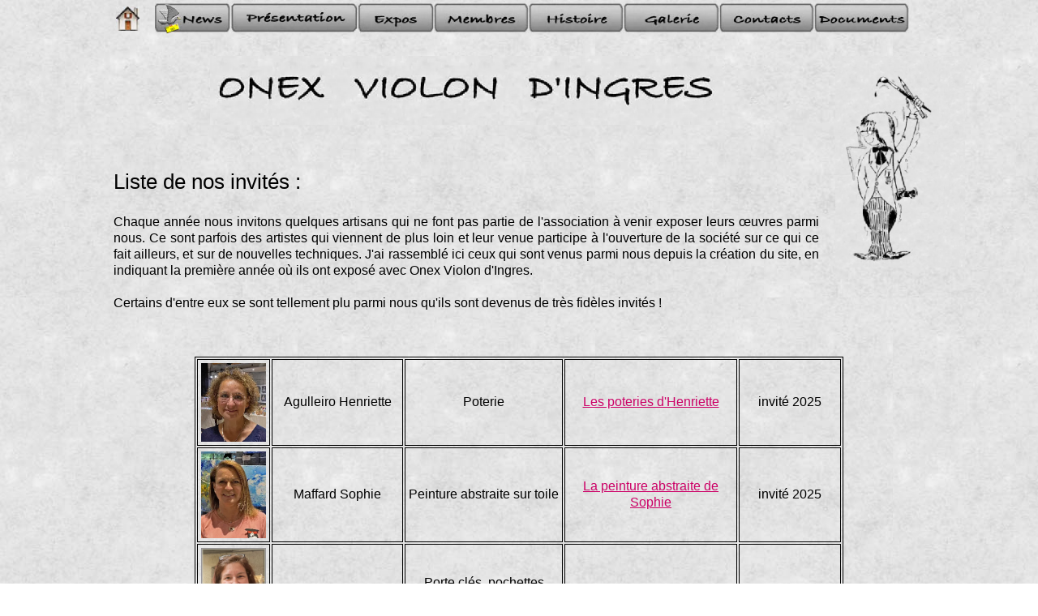

--- FILE ---
content_type: text/html; charset=UTF-8
request_url: https://onexviolondingres.com/Expos/liste-invites.php
body_size: 14353
content:
<!DOCTYPE html>
<html lang="fr">
 
<head>
<meta charset="UTF-8" />
<meta name="Description" content="Onex Violon d'Ingres, invite chaque année de nouveaux exposants, et permet ainsi d'assurer un renouveau constant parmi les artisanats proposés" />
<meta name="Keywords" content="artisanat, arts, hobby, hobbies, créations artistiques, exposition" />
<meta name="Author" content="© 2006 Sylvie Matthes, html5 en 2012, format mobile 2017" /> 
<meta name="viewport" content="width=device-width, initial-scale=1">

<title>Onex Violon d'Ingres : La liste de nos invités </title> 

<!-- Definition racine du site OVI -->



<!-- Référencement -->

<meta name="twitter:card" content="summary_large_image">
<meta name="twitter:site" content="@https://onexviolondingres.com/">
<meta name="twitter:creator" content="@matthes_sylvie">
<meta name="twitter:title" content="Onex Violon d'Ingres">
<meta name="twitter:description" content="Artisanat de qualité et exposition tous les automnes.">
<meta name="twitter:image" content="https://www.onexviolondingres.com/Presentation/deesse-automne.webp">

<meta property="og:title" content="Venez partager avec nous votre passion pour l'artisanat" />
<meta property="og:type" content="article" />
<meta property="og:url" content="https://onexviolondingres.com/" />
<meta property="og:image" content="https://onexviolondingres.com/oiseau_Danielle.jpg" />
<meta property="og:description" content="Nos artisans ont du talent et vous le montrent volontiers. Démonstrations et Ateliers sur place." />

 <script type="application/ld+json">
{ 	"@context" : "https://schema.org",
  	"@type" : "Organization",
  	"name" : "Onex Violon d'Ingres",
  	"legalName" : "Onex Violon d'Ingres",
  	"url" : "https://onexviolondingres.com/",
  	"contactPoint" : [{
	    "@type" : "ContactPoint",
	    "telephone" : "+41 22 757 70 74",
	    "contactType" : "information service",
		"email" : "contacts@onexviolondingres.com" }],
  	"logo" : "https://onexviolondingres.com/bonhomme.jpg"
}
</script>  
 <script type="application/ld+json">
{ 	"@context" : "https://schema.org",
  	"@type": "Person",
	"name": "Françoise Pouzet",
	"gender": "Female",
	"Description": "Retraitée",
	"disambiguatingDescription": "Présidente d' Onex Violon d'Ingres",
  	"url" : "https://onexviolondingres.com/",
	"sameAs":   ["https://www.facebook.com/francoise.pouzetviglino",
				 "http://bbquiltgeneve.ch/","https://www.facebook.com/bbquiltgeneve.ch/"]
}
</script>  
 <script type="application/ld+json">
{ 	"@context" : "https://schema.org",
  	"@type": "Person",
	"name": "Sylvie Matthes",
	"gender": "Female",
	"Description": "Ingénieur EPFL",
	"disambiguatingDescription": "Webmaster Onex Violon d'Ingres",
	"jobTitle": "Informaticienne",
  	"url" : "https://onexviolondingres.com/",
	"sameAs":   ["https://www.linkedin.com/in/sylvie-matthes-83610527/",
				 "https://www.avossites.ch/",
				 "https://www.facebook.com/A-vos-sites-114925530639763",
				 "https://twitter.com/matthes_sylvie",
				 "https://www.instagram.com/avossites/?hl=fr"]
}
</script>  


<!-- Feuilles de style -->

<link rel="preload" href="https://onexviolondingres.com/css/normalize.css" as="style">
<link rel="preload" href="https://onexviolondingres.com/css/grid.css" as="style">
<link rel="preload" href="https://onexviolondingres.com/css/feuille-style-OVI.css" as="style">

<link rel="stylesheet" type="text/css" href="https://onexviolondingres.com/css/normalize.css">
<link rel="stylesheet" type="text/css" href="https://onexviolondingres.com/css/grid.css">
<link rel="stylesheet" type="text/css" href="https://onexviolondingres.com/css/feuille-style-OVI.css">

<!-- Feuilles de style pour le menu deroulant -->

<link rel="preload" href="https://onexviolondingres.com/css/menu.css" as="style">

<link rel="stylesheet" type="text/css" href="https://onexviolondingres.com/css/menu.css">

<!-- Fonctions javascript Sylvie pour afficher les photos et le menu -->

<script src="https://onexviolondingres.com/fonctions-violons.js"> </script>

<script src="https://onexviolondingres.com/menu.js"> </script>

<!-- Appel de la favicon et définition de la page canonique -->

<link rel="shortcut icon" href="https://onexviolondingres.com/favicon.ico" />

<link rel="canonical" href="https://onexviolondingres.com/index.php" />

<!-- Calcul des aspects-ratio généraux -->


</head> 

<body class="fond" style="background-image:url(../carre_gris.jpg)">
<div class="page">

<header class="site-header">
<table class="normal fixe" style="width:1000px; margin:auto">
<tr style="white-space:nowrap">
<td style="width:30px" class="centre"> <a href="https://onexviolondingres.com/index.php" title="Page d'accueil"> <img src="https://onexviolondingres.com/Boutons_metal/maison.webp" class="centre" style="height:30px; border:none; aspect-ratio:0.96/1; margin-top:5px" alt="maison" /> </a> </td>
<td>
<ul id="menu-deroulant" class="normal">
    <li ><a href="https://onexviolondingres.com/News/news.php"> 
    
<img src="https://onexviolondingres.com/Boutons_metal/news.webp" class="centre" style="height:38px; border:none; aspect-ratio:2.4533333333333/1" alt="news" onmouseover='this.src="https://onexviolondingres.com/Boutons_metal/news_on.webp"' 
onmouseout='this.src="https://onexviolondingres.com/Boutons_metal/news.webp"' /> </a>
	</li><!--
 --><li><a href="https://onexviolondingres.com/Presentation/presentation.php">
 
<img src="https://onexviolondingres.com/Boutons_metal/presentation.webp" class="centre" style="height:38px; border:none; aspect-ratio:4.1466666666667/1" alt="presentation" onmouseover="this.src='https://onexviolondingres.com/Boutons_metal/presentation_on.webp'" 
onmouseout="this.src='https://onexviolondingres.com/Boutons_metal/presentation.webp'"  /> </a>
	</li><!--
 --><li><a href="https://onexviolondingres.com/Expos/expos.php"><img src="https://onexviolondingres.com/Boutons_metal/expos.webp" class="centre" style="height:38px; border:none; aspect-ratio:2.4533333333333/1" alt="expos" onmouseover="this.src='https://onexviolondingres.com/Boutons_metal/expos_on.webp';montre('sous-menu4')"
onmouseout="this.src='https://onexviolondingres.com/Boutons_metal/expos.webp';cache('sous-menu4')" /></a>
		<ul style="margin-left:-12px; width:92px; font-size:12px">
			<li class="box_haut" style="height:12px;">&nbsp;</li>
			<li class="box_suite"><a href="https://onexviolondingres.com/Expos/expos.php">Nos expos<br /></a></li>
       		<li class="box_suite">-------------</li>
            
<li class="box_suite"><a href="https://onexviolondingres.com/Expos/expo-2025.php">2025</a></li><li class="box_suite"><a href="https://onexviolondingres.com/Expos/expo-2024.php">2024</a></li><li class="box_suite"><a href="https://onexviolondingres.com/Expos/expo-2023.php">2023</a></li><li class="box_suite"><a href="https://onexviolondingres.com/Expos/expo-2022.php">2022</a></li><li class="box_suite"><a href="https://onexviolondingres.com/Expos/expo-2019.php">2019</a></li><li class="box_suite"><a href="https://onexviolondingres.com/Expos/expo-2018.php">2018</a></li><li class="box_suite"><a href="https://onexviolondingres.com/Expos/expo-2017.php">2017</a></li><li class="box_suite"><a href="https://onexviolondingres.com/Expos/expo-2016.php">2016</a></li><li class="box_suite"><a href="https://onexviolondingres.com/Expos/expo-2015.php">2015</a></li><li class="box_suite"><a href="https://onexviolondingres.com/Expos/expo-2014.php">2014</a></li><li class="box_suite"><a href="https://onexviolondingres.com/Expos/expo-2013.php">2013</a></li><li class="box_suite"><a href="https://onexviolondingres.com/Expos/expo-2012.php">2012</a></li><li class="box_suite"><a href="https://onexviolondingres.com/Expos/expo-2011.php">2011</a></li><li class="box_suite"><a href="https://onexviolondingres.com/Expos/expo-2010.php">2010</a></li><li class="box_suite"><a href="https://onexviolondingres.com/Expos/expo-2009.php">2009</a></li><li class="box_suite"><a href="https://onexviolondingres.com/Expos/expo-2008.php">2008</a></li><li class="box_suite"><a href="https://onexviolondingres.com/Expos/expo-2007.php">2007</a></li><li class="box_suite"><a href="https://onexviolondingres.com/Expos/expo-2006.php">2006</a></li><li class="box_suite"><a href="https://onexviolondingres.com/Expos/expo-2005.php">2005</a></li>            
            
       <li class="box_suite">-------------</li>
<li class="box_bas"><a href="https://onexviolondingres.com/Expos/liste-invites.php">Nos invit&eacute;s<br /></a></li>
		</ul>
	</li><!--
     --><li><a href="https://onexviolondingres.com/Membres/membres.php"> 
     
<img src="https://onexviolondingres.com/Boutons_metal/membres.webp" class="centre" style="height:38px; border:none; aspect-ratio:3.0866666666667/1" alt="membres" onmouseover="this.src='https://onexviolondingres.com/Boutons_metal/membres_on.webp'" 
onmouseout="this.src='https://onexviolondingres.com/Boutons_metal/membres.webp'" /> </a>
	</li><!--
 --><li><a href="https://onexviolondingres.com/Histoire/histoire.php"> 
 
<img src="https://onexviolondingres.com/Boutons_metal/histoire.webp" class="centre" style="height:38px; border:none; aspect-ratio:3.0866666666667/1" alt="histoire" onmouseover="this.src='https://onexviolondingres.com/Boutons_metal/histoire_on.webp'" 
onmouseout="this.src='https://onexviolondingres.com/Boutons_metal/histoire.webp'" /> </a>
	</li><!--
 --><li><a href="https://onexviolondingres.com/Galerie/galerie-photo.php">
 <img src="https://onexviolondingres.com/Boutons_metal/galerie.webp" class="centre" style="height:38px; border:none; aspect-ratio:3.0866666666667/1" alt="galerie" onmouseover="this.src='https://onexviolondingres.com/Boutons_metal/galerie_on.webp'"
onmouseout="this.src='https://onexviolondingres.com/Boutons_metal/galerie.webp'" />
</a>
		<ul style="margin-left:-12px; width:120px; font-size:12px">
			<li class="box_haut" style="height:12px;">&nbsp;</li>
<li class="box_suite"><a href="https://onexviolondingres.com/Galerie/galerie-photo.php">Les derni&egrave;res photos </a></li>
<li class="box_suite">-------------</li>
<li class="box_suite">Les archives :</li>

<li class="box_suite"><a href="https://onexviolondingres.com/Galerie/photos-2023-2024.php">2023-2024</a></li><li class="box_suite"><a href="https://onexviolondingres.com/Galerie/photos-2021-2022.php">2021-2022</a></li><li class="box_suite"><a href="https://onexviolondingres.com/Galerie/photos-2019-2020.php">2019-2020</a></li><li class="box_suite"><a href="https://onexviolondingres.com/Galerie/photos-2017-2018.php">2017-2018</a></li><li class="box_suite"><a href="https://onexviolondingres.com/Galerie/photos-2015-2016.php">2015-2016</a></li><li class="box_suite"><a href="https://onexviolondingres.com/Galerie/photos-2013-2014.php">2013-2014</a></li><li class="box_suite"><a href="https://onexviolondingres.com/Galerie/photos-2011-2012.php">2011-2012</a></li><li class="box_suite"><a href="https://onexviolondingres.com/Galerie/photos-2009-2010.php">2009-2010</a></li><li class="box_suite"><a href="https://onexviolondingres.com/Galerie/photos-2007-2008.php">2007-2008</a></li><li class="box_suite"><a href="https://onexviolondingres.com/Galerie/photos-2005-2006.php">2005-2006</a></li>            
		<li class="box_bas">&nbsp;</li>
		</ul>
	</li><!--

 --><li><a href="https://onexviolondingres.com/Contacts/contacts.php"> 
<img src="https://onexviolondingres.com/Boutons_metal/contacts.webp" class="centre" style="height:38px; border:none; aspect-ratio:3.0866666666667/1" alt="contacts" onmouseover="this.src='https://onexviolondingres.com/Boutons_metal/contacts_on.webp'" 
onmouseout="this.src='https://onexviolondingres.com/Boutons_metal/contacts.webp'" /> </a>
	</li><!--

 --><li><a href="https://onexviolondingres.com/documents.php"> 
<img src="https://onexviolondingres.com/Boutons_metal/documents.webp" class="centre" style="height:38px; border:none; aspect-ratio:3.0866666666667/1" alt="documents" onmouseover="this.src='https://onexviolondingres.com/Boutons_metal/documents_on.webp'" 
onmouseout="this.src='https://onexviolondingres.com/Boutons_metal/documents.webp'" /> </a>
	</li>    </ul>
</td>
</tr></table>


<!-- Menu OVI mobile -->

<!-- fin 	 MENU    en haut de page     -->


</header>

<div class="site-content normal centre">
<!-- titre fixe -->
<div class="centre fixe"><br />
<img src="../titre.webp" style="height:85px; aspect-ratio:7.4384615384615/1" alt="balise titre OVI" loading="lazy" />
<img src='../bonhomme.webp' class='droite' style='margin-right:-50px; margin-left:20px; width:160px; aspect-ratio:0.61333333333333/1' alt='bonhomme OVI' loading='lazy' /></div>

<!-- titre mobile -->
<div class="normal mobile texte_centre mobile" style="width:290px; margin-top:20px">
	 <a href="../index.php"><img src="../Images/logo_mobile.webp" alt="logo mobile" style="border:none; width:30px; aspect-ratio:1.2/1" class="droite" /></a>
	 <img src="../titre.webp" alt="balise titre OVI" style="border:none; width:240px; margin-left:-10px; aspect-ratio:7.4384615384615/1" loading="lazy" />
</div>

<!-- début de la page -->

<h1 class="gauche fixe"><br /><br />Liste de nos invités : </h1>
<h1 class="gauche mobile"><br />Liste de nos invités<br /><br /></h1>

<br class="retour_g" />
<p class="normal texte_just"> 
Chaque ann&eacute;e nous invitons quelques artisans qui ne font pas partie de l'association &agrave; venir exposer leurs œuvres parmi nous. Ce sont parfois des artistes qui viennent de plus loin et leur venue participe &agrave; l'ouverture de la soci&eacute;t&eacute; sur ce qui ce fait ailleurs, et sur de nouvelles techniques. J'ai rassembl&eacute; ici ceux qui sont venus parmi nous depuis la création du site, en indiquant la première ann&eacute;e o&ugrave; ils ont expos&eacute; avec Onex Violon d'Ingres.
<br /> <br />
Certains d'entre eux se sont tellement plu parmi nous qu'ils sont devenus de très fidèles invités !
<br /> <br />
</p>
<div class="normal">

<br />





<table class='tb fixe' style='vertical-align:top; width:80%; margin:auto'> <tr><td class='tb fixe' style='width:90px'>
		<img src='../Membres-Vignettes/Henriette.webp' style='width:80px; aspect-ratio:0.828' alt='photo invité Agulleiro Henriette' /> </td> 
		<td class='tb' style='width:auto'>Agulleiro Henriette</td> 
		<td class='tb' style='width:auto'>Poterie</td> 
		<td class='tb' style='width:auto'>
		<a href='https://www.onexviolondingres.com/Membres/Agulleiro/agulleiro.php' title='Agulleiro Henriette'>Les poteries d'Henriette</a>
		</td> 
		<td class='tb' style='width:auto'>invité 2025</td></tr> <tr><td class='tb fixe' style='width:90px'>
		<img src='../Membres-Vignettes/Sophie_Maffard.webp' style='width:80px; aspect-ratio:0.748' alt='photo invité Maffard Sophie' /> </td> 
		<td class='tb' style='width:auto'>Maffard Sophie</td> 
		<td class='tb' style='width:auto'>Peinture abstraite sur toile</td> 
		<td class='tb' style='width:auto'>
		<a href='https://www.onexviolondingres.com/Membres/Maffard/maffard.php' title='Maffard Sophie'>La peinture abstraite de Sophie</a>
		</td> 
		<td class='tb' style='width:auto'>invité 2025</td></tr> <tr><td class='tb fixe' style='width:90px'>
		<img src='../Membres-Vignettes/Corinne.webp' style='width:80px; aspect-ratio:0.74647887323944' alt='photo invité Dayer Corinne' /> </td> 
		<td class='tb' style='width:auto'>Dayer Corinne</td> 
		<td class='tb' style='width:auto'>Porte clés, pochettes cadeaux</td> 
		<td class='tb' style='width:auto'>
		<a href='https://onexviolondingres.com/Membres/Dayer/dayer.php' title='Dayer Corinne'>Les porte-clefs de Corinne</a>
		</td> 
		<td class='tb' style='width:auto'>invité 2024</td></tr> <tr><td class='tb fixe' style='width:90px'>
		<img src='../Membres-Vignettes/YA.webp' style='width:80px; aspect-ratio:0.74647887323944' alt='photo invité Utz Yves-André' /> </td> 
		<td class='tb' style='width:auto'>Utz Yves-André</td> 
		<td class='tb' style='width:auto'>Lampes en origami</td> 
		<td class='tb' style='width:auto'>
		<a href='https://onexviolondingres.com/Membres/Utz/utz.php' title='Utz Yves-André'>Les lampes d'Yves André</a>
		</td> 
		<td class='tb' style='width:auto'>invité 2024</td></tr> <tr><td class='tb fixe' style='width:90px'>
		<img src='../Membres-Vignettes/MF.webp' style='width:80px; aspect-ratio:0.74647887323944' alt='photo invité Valenti Marie-France' /> </td> 
		<td class='tb' style='width:auto'>Valenti Marie-France</td> 
		<td class='tb' style='width:auto'>Bijoux fantaisie</td> 
		<td class='tb' style='width:auto'>
		<a href='https://onexviolondingres.com/Membres/Valenti/valenti.php' title='Valenti Marie-France'>Les bijoux de Marie-France</a>
		</td> 
		<td class='tb' style='width:auto'>invité 2024</td></tr> <tr><td class='tb fixe' style='width:90px'>
		<img src='../Membres-Vignettes/Oceane.webp' style='width:80px; aspect-ratio:0.785' alt='photo invité Cotture Océane' /> </td> 
		<td class='tb' style='width:auto'>Cotture Océane</td> 
		<td class='tb' style='width:auto'>Objets et tableaux peints/acrylique</td> 
		<td class='tb' style='width:auto'>
		<a href='https://www.onexviolondingres.com/Membres/CottureO/cottureo.php' title='Cotture Océane'>Les créations d'Océane</a>
		</td> 
		<td class='tb' style='width:auto'> 2023</td></tr> <tr><td class='tb fixe' style='width:90px'>
		<img src='../Membres-Vignettes/portraitiste.webp' style='width:80px; aspect-ratio:0.785' alt='photo invité Hafici Kader' /> </td> 
		<td class='tb' style='width:auto'>Hafici Kader</td> 
		<td class='tb' style='width:auto'>Portraitiste</td> 
		<td class='tb' style='width:auto'>
		<a href='https://www.onexviolondingres.com/Membres/Hafici/hafici_freres.php' title='Hafici Kader'>Les frères Hafici à leurs crayons</a>
		</td> 
		<td class='tb' style='width:auto'>invité 2023</td></tr> <tr><td class='tb fixe' style='width:90px'>
		<img src='../Membres-Vignettes/Elena.webp' style='width:80px; aspect-ratio:0.785' alt='photo invité Möri Elena' /> </td> 
		<td class='tb' style='width:auto'>Möri Elena</td> 
		<td class='tb' style='width:auto'>Bijoux en polymère</td> 
		<td class='tb' style='width:auto'>
		<a href='https://www.onexviolondingres.com/Membres/Moeri/moeri.php' title='Möri Elena'>Les bijoux d'Elena</a>
		</td> 
		<td class='tb' style='width:auto'>invité 2023</td></tr> <tr><td class='tb fixe' style='width:90px'>
		<img src='../Membres-Vignettes/Nevapastels.webp' style='width:80px; aspect-ratio:0.8' alt='photo invité Nevapastel' /> </td> 
		<td class='tb' style='width:auto'>Nevapastel</td> 
		<td class='tb' style='width:auto'>Dessin aux pastels</td> 
		<td class='tb' style='width:auto'>
		<a href='https://www.onexviolondingres.com/Membres/Nevapastels/nevapastels.php' title='Nevapastel'>Les pastels de Véronique</a>
		</td> 
		<td class='tb' style='width:auto'>invité 2023</td></tr> <tr><td class='tb fixe' style='width:90px'>
		<img src='../Membres-Vignettes/mclaire.webp' style='width:80px; aspect-ratio:0.81541582150101' alt='photo invité Schmidli Marie-Claire' /> </td> 
		<td class='tb' style='width:auto'>Schmidli Marie-Claire</td> 
		<td class='tb' style='width:auto'>Personnages en crochet</td> 
		<td class='tb' style='width:auto'>
		<a href='https://www.onexviolondingres.com/Membres/Schmidli/schmidli.php' title='Schmidli Marie-Claire'>Le crochet de Marie-Claire</a>
		</td> 
		<td class='tb' style='width:auto'>invité 2023</td></tr> <tr><td class='tb fixe' style='width:90px'>
		<img src='../Membres-Vignettes/Gabrielle.webp' style='width:80px; aspect-ratio:0.785' alt='photo invité Vuagniaux Gabrielle' /> </td> 
		<td class='tb' style='width:auto'>Vuagniaux Gabrielle</td> 
		<td class='tb' style='width:auto'>Bijoux</td> 
		<td class='tb' style='width:auto'>
		<a href='https://onexviolondingres.com/Membres/Vuagniaux/vuagniaux.php' title='Vuagniaux Gabrielle'>Les bijoux de Gabrielle</a>
		</td> 
		<td class='tb' style='width:auto'>invité 2023</td></tr> <tr><td class='tb fixe' style='width:90px'>
		<img src='../Membres-Vignettes/Naima_Diouf.webp' style='width:80px; aspect-ratio:0.78' alt='photo invité Diouf Naïma' /> </td> 
		<td class='tb' style='width:auto'>Diouf Naïma</td> 
		<td class='tb' style='width:auto'>Peintures à l'huile</td> 
		<td class='tb' style='width:auto'>
		<a href='https://www.onexviolondingres.com/Membres/Diouf/diouf.php' title='Diouf Naïma'>Les huiles de Naïma</a>
		</td> 
		<td class='tb' style='width:auto'>invité 2022</td></tr> <tr><td class='tb fixe' style='width:90px'>
		<img src='../Membres-Vignettes/Alois_Jolliet.webp' style='width:80px; aspect-ratio:0.78' alt='photo invité Jolliet Aloïs' /> </td> 
		<td class='tb' style='width:auto'>Jolliet Aloïs</td> 
		<td class='tb' style='width:auto'>Linogravure, illustration</td> 
		<td class='tb' style='width:auto'>
		<a href='https://www.onexviolondingres.com/Membres/Jolliet/jolliet.php' title='Jolliet Aloïs'>La peinture d'Aloïs</a>
		</td> 
		<td class='tb' style='width:auto'>invité 2022</td></tr> <tr><td class='tb fixe' style='width:90px'>
		<img src='../Membres-Vignettes/Vanessa_Misse.webp' style='width:80px; aspect-ratio:0.78' alt='photo invité Misse Vanessa' /> </td> 
		<td class='tb' style='width:auto'>Misse Vanessa</td> 
		<td class='tb' style='width:auto'>Bougies parfumées</td> 
		<td class='tb' style='width:auto'>
		<a href='https://www.onexviolondingres.com/Membres/Misse/misse.php' title='Misse Vanessa'>Les bougies parfumées de Vanessa</a>
		</td> 
		<td class='tb' style='width:auto'>invité 2022</td></tr> <tr><td class='tb fixe' style='width:90px'>
		<img src='../Membres-Vignettes/Denise_Stanulis.webp' style='width:80px; aspect-ratio:0.78' alt='photo invité Stanulis Denise' /> </td> 
		<td class='tb' style='width:auto'>Stanulis Denise</td> 
		<td class='tb' style='width:auto'>Cosmétiques artisanaux</td> 
		<td class='tb' style='width:auto'>
		<a href='https://www.onexviolondingres.com/Membres/Stanulis/stanulis.php' title='Stanulis Denise'>Le  jardin de Denise</a>
		</td> 
		<td class='tb' style='width:auto'>invité 2022</td></tr> <tr><td class='tb fixe' style='width:90px'>
		<img src='../Membres-Vignettes/danielle_mouchet.webp' style='width:80px; aspect-ratio:0.78' alt='photo invité Mouchet Danielle' /> </td> 
		<td class='tb' style='width:auto'>Mouchet Danielle</td> 
		<td class='tb' style='width:auto'>Peinture</td> 
		<td class='tb' style='width:auto'>
		<a href='https://www.onexviolondingres.com/Membres/Mouchet/mouchet.php' title='Mouchet Danielle'>La peinture de Dany</a>
		</td> 
		<td class='tb' style='width:auto'>invité 2021</td></tr> <tr><td class='tb fixe' style='width:90px'>
		<img src='../Membres-Vignettes/Claudine_Roussinangue.webp' style='width:80px; aspect-ratio:0.78' alt='photo invité Roussinangue Claudine' /> </td> 
		<td class='tb' style='width:auto'>Roussinangue Claudine</td> 
		<td class='tb' style='width:auto'>Peinture sur ardoise, bois, bougie</td> 
		<td class='tb' style='width:auto'>
		<a href='https://www.onexviolondingres.com/Membres/Roussinangue/roussinangue.php' title='Roussinangue Claudine'>La peinture sur objets de Claudine</a>
		</td> 
		<td class='tb' style='width:auto'>invité 2021</td></tr> <tr><td class='tb fixe' style='width:90px'>
		<img src='../Membres-Vignettes/photo_non_disp.webp' style='width:80px; aspect-ratio:0.8' alt='photo invité Benoit Isabelle' /> </td> 
		<td class='tb' style='width:auto'>Benoit Isabelle</td> 
		<td class='tb' style='width:auto'>Scrapbooking et crochet</td> 
		<td class='tb' style='width:auto'>
		<a href='https://www.onexviolondingres.com/Membres/Benoit/benoit.php' title='Benoit Isabelle'>Le scrapbooking vu par Isabelle</a>
		</td> 
		<td class='tb' style='width:auto'>invité 2020</td></tr> <tr><td class='tb fixe' style='width:90px'>
		<img src='../Membres-Vignettes/marie.webp' style='width:80px; aspect-ratio:0.74666666666667' alt='photo invité Graf Marie' /> </td> 
		<td class='tb' style='width:auto'>Graf Marie</td> 
		<td class='tb' style='width:auto'>Pâtisserie</td> 
		<td class='tb' style='width:auto'>
		<a href='https://www.onexviolondingres.com/Membres/Graf/graf.php' title='Graf Marie'>Aux saveurs de Marie</a>
		</td> 
		<td class='tb' style='width:auto'>invité 2019</td></tr> <tr><td class='tb fixe' style='width:90px'>
		<img src='../Membres-Vignettes/cathy.webp' style='width:80px; aspect-ratio:0.74666666666667' alt='photo invité Grandjean Cathy' /> </td> 
		<td class='tb' style='width:auto'>Grandjean Cathy</td> 
		<td class='tb' style='width:auto'>Le verre en folie</td> 
		<td class='tb' style='width:auto'>
		<a href='https://www.onexviolondingres.com/Membres/Grandjean/grandjean.php' title='Grandjean Cathy'>Le verre en folie</a>
		</td> 
		<td class='tb' style='width:auto'>invité 2019</td></tr> <tr><td class='tb fixe' style='width:90px'>
		<img src='../Membres-Vignettes/pierre.webp' style='width:80px; aspect-ratio:0.74666666666667' alt='photo invité Mermoud Pierre' /> </td> 
		<td class='tb' style='width:auto'>Mermoud Pierre</td> 
		<td class='tb' style='width:auto'>Miel artisanal</td> 
		<td class='tb' style='width:auto'>
		<a href='https://www.onexviolondingres.com/Membres/Mermoud/mermoud.php' title='Mermoud Pierre'>Le rucher de la Laire</a>
		</td> 
		<td class='tb' style='width:auto'>invité 2019</td></tr> <tr><td class='tb fixe' style='width:90px'>
		<img src='../Membres-Vignettes/paul.webp' style='width:80px; aspect-ratio:0.74666666666667' alt='photo invité Tardivel Paul' /> </td> 
		<td class='tb' style='width:auto'>Tardivel Paul</td> 
		<td class='tb' style='width:auto'>Lampes artisanales</td> 
		<td class='tb' style='width:auto'>
		<a href='https://www.onexviolondingres.com/Membres/Tardivel/tardivel.php' title='Tardivel Paul'>Lampes artisanales</a>
		</td> 
		<td class='tb' style='width:auto'>invité 2019</td></tr> <tr><td class='tb fixe' style='width:90px'>
		<img src='../Membres-Vignettes/patricia_3.webp' style='width:80px; aspect-ratio:0.74666666666667' alt='photo invité von Auw Patricia' /> </td> 
		<td class='tb' style='width:auto'>von Auw Patricia</td> 
		<td class='tb' style='width:auto'>Cosmétiques naturels</td> 
		<td class='tb' style='width:auto'>
		<a href='https://www.onexviolondingres.com/Membres/Vonauw/vonauw.php' title='von Auw Patricia'>Cosmétiques</a>
		</td> 
		<td class='tb' style='width:auto'>invité 2019</td></tr> <tr><td class='tb fixe' style='width:90px'>
		<img src='../Membres-Vignettes/nathalie.webp' style='width:80px; aspect-ratio:0.81333333333333' alt='photo invité Attiger Nathalie' /> </td> 
		<td class='tb' style='width:auto'>Attiger Nathalie</td> 
		<td class='tb' style='width:auto'>Bijoux pâte polymère</td> 
		<td class='tb' style='width:auto'>
		<a href='http://www.onexviolondingres.com/Membres/Attiger/attiger.php' title='Attiger Nathalie'>Nathalie et la pâte polymère</a>
		</td> 
		<td class='tb' style='width:auto'>invité 2018</td></tr> <tr><td class='tb fixe' style='width:90px'>
		<img src='../Membres-Vignettes/sandrine.webp' style='width:80px; aspect-ratio:0.8' alt='photo invité Bron Sandrine' /> </td> 
		<td class='tb' style='width:auto'>Bron Sandrine</td> 
		<td class='tb' style='width:auto'>Cadeaux de naissance</td> 
		<td class='tb' style='width:auto'>
		<a href='http://www.onexviolondingres.com/Membres/Bron/bron.php' title='Bron Sandrine'>Les cadeaux de Sandrine</a>
		</td> 
		<td class='tb' style='width:auto'>invité 2018</td></tr> <tr><td class='tb fixe' style='width:90px'>
		<img src='../Membres-Vignettes/annelise.webp' style='width:80px; aspect-ratio:0.81333333333333' alt='photo invité Brutsche Anne-Lise' /> </td> 
		<td class='tb' style='width:auto'>Brutsche Anne-Lise</td> 
		<td class='tb' style='width:auto'>Quilling</td> 
		<td class='tb' style='width:auto'>
		<a href='http://www.onexviolondingres.com/Membres/Brutsche/brutsche.php' title='Brutsche Anne-Lise'>le quilling d'Anne-Lise</a>
		</td> 
		<td class='tb' style='width:auto'>invité 2018</td></tr> <tr><td class='tb fixe' style='width:90px'>
		<img src='../Membres-Vignettes/marilene.webp' style='width:80px; aspect-ratio:0.81333333333333' alt='photo invité Cavada-Buchs Marilène' /> </td> 
		<td class='tb' style='width:auto'>Cavada-Buchs Marilène</td> 
		<td class='tb' style='width:auto'>Présentation d'un livre de contes</td> 
		<td class='tb' style='width:auto'>
		<a href='http://onexviolondingres.com/Membres/Cavada-Buchs/cavada-buchs.php' title='Cavada-Buchs Marilène'>Les contes de Marilène</a>
		</td> 
		<td class='tb' style='width:auto'>invité 2018</td></tr> <tr><td class='tb fixe' style='width:90px'>
		<img src='../Membres-Vignettes/yvette.webp' style='width:80px; aspect-ratio:0.81333333333333' alt='photo invité Cottier Yvette' /> </td> 
		<td class='tb' style='width:auto'>Cottier Yvette</td> 
		<td class='tb' style='width:auto'>Dentelle aux fuseaux</td> 
		<td class='tb' style='width:auto'>
		<a href='http://www.onexviolondingres.com/Membres/Cottier/cottier.php' title='Cottier Yvette'>la dentelle d'Yvette</a>
		</td> 
		<td class='tb' style='width:auto'>invité 2018</td></tr> <tr><td class='tb fixe' style='width:90px'>
		<img src='../Membres-Vignettes/sophie.webp' style='width:80px; aspect-ratio:0.76666666666667' alt='photo invité Morand Sophie' /> </td> 
		<td class='tb' style='width:auto'>Morand Sophie</td> 
		<td class='tb' style='width:auto'>Portraits d'acteurs</td> 
		<td class='tb' style='width:auto'>
		<a href='http://www.onexviolondingres.com/Membres/Morand/morand.php' title='Morand Sophie'>Les portraits de Sophie</a>
		</td> 
		<td class='tb' style='width:auto'>invité 2018</td></tr> <tr><td class='tb fixe' style='width:90px'>
		<img src='../Membres-Vignettes/lucinda.webp' style='width:80px; aspect-ratio:0.81333333333333' alt='photo invité Pasche Lucinda' /> </td> 
		<td class='tb' style='width:auto'>Pasche Lucinda</td> 
		<td class='tb' style='width:auto'>Dessin</td> 
		<td class='tb' style='width:auto'>
		<a href='http://www.onexviolondingres.com/Membres/Pasche/pasche.php' title='Pasche Lucinda'>Les dessins de Lucinda</a>
		</td> 
		<td class='tb' style='width:auto'>invité 2018</td></tr> <tr><td class='tb fixe' style='width:90px'>
		<img src='../Membres-Vignettes/Michel.webp' style='width:80px; aspect-ratio:0.76666666666667' alt='photo invité Baumgartner Michel' /> </td> 
		<td class='tb' style='width:auto'>Baumgartner Michel</td> 
		<td class='tb' style='width:auto'>Peinture</td> 
		<td class='tb' style='width:auto'>
		<a href='http://www.onexviolondingres.com/Membres/Baumgartner/baumgartner.php' title='Baumgartner Michel'>La peinture de Michel</a>
		</td> 
		<td class='tb' style='width:auto'>invité d'honneur 2017</td></tr> <tr><td class='tb fixe' style='width:90px'>
		<img src='../Membres-Vignettes/Manuela.webp' style='width:80px; aspect-ratio:0.76666666666667' alt='photo invité Bühler Manuela' /> </td> 
		<td class='tb' style='width:auto'>Bühler Manuela</td> 
		<td class='tb' style='width:auto'>Porcelaine froide</td> 
		<td class='tb' style='width:auto'>
		<a href='http://www.onexviolondingres.com/Membres/Buhler/buhler.php' title='Bühler Manuela'>La porcelaine froide de Manuela</a>
		</td> 
		<td class='tb' style='width:auto'>invité 2017</td></tr> <tr><td class='tb fixe' style='width:90px'>
		<img src='../Membres-Vignettes/Nathalie_Cotture.webp' style='width:80px; aspect-ratio:0.78' alt='photo invité Cotture Nathalie' /> </td> 
		<td class='tb' style='width:auto'>Cotture Nathalie</td> 
		<td class='tb' style='width:auto'>Carterie 3D et bébés en polymère</td> 
		<td class='tb' style='width:auto'>
		<a href='https://www.onexviolondingres.com/Membres/Cotture/cotture.php' title='Cotture Nathalie'>Les cartes en 3D de Nathalie</a>
		</td> 
		<td class='tb' style='width:auto'>invité 2017</td></tr> <tr><td class='tb fixe' style='width:90px'>
		<img src='../Membres-Vignettes/Nathou.webp' style='width:80px; aspect-ratio:0.76666666666667' alt='photo invité Huet-Gallet Nathalie' /> </td> 
		<td class='tb' style='width:auto'>Huet-Gallet Nathalie</td> 
		<td class='tb' style='width:auto'>Porcelaine froide</td> 
		<td class='tb' style='width:auto'>
		<a href='http://www.onexviolondingres.com/Membres/Huet-Gallet/huet-gallet.php' title='Huet-Gallet Nathalie'>La porcelaine froide de Nathalie et</a>
		</td> 
		<td class='tb' style='width:auto'>invité 2017</td></tr> <tr><td class='tb fixe' style='width:90px'>
		<img src='../Membres-Vignettes/Esther.webp' style='width:80px; aspect-ratio:0.76666666666667' alt='photo invité Imhof Esther' /> </td> 
		<td class='tb' style='width:auto'>Imhof Esther</td> 
		<td class='tb' style='width:auto'>Peinture</td> 
		<td class='tb' style='width:auto'>
		<a href='http://www.onexviolondingres.com/Membres/Imhof/imhof.php' title='Imhof Esther'>La peinture d'Esther</a>
		</td> 
		<td class='tb' style='width:auto'>invité 2017</td></tr> <tr><td class='tb fixe' style='width:90px'>
		<img src='../Membres-Vignettes/Dora.webp' style='width:80px; aspect-ratio:0.76666666666667' alt='photo invité Ribeiro Dora' /> </td> 
		<td class='tb' style='width:auto'>Ribeiro Dora</td> 
		<td class='tb' style='width:auto'>Bijoux et Tricot</td> 
		<td class='tb' style='width:auto'>
		<a href='http://www.onexviolondingres.com/Membres/Ribeiro/ribeiro.php' title='Ribeiro Dora'>Le tricot et les bijoux de Dora</a>
		</td> 
		<td class='tb' style='width:auto'>invité 2017</td></tr> <tr><td class='tb fixe' style='width:90px'>
		<img src='../Membres-Vignettes/Lucien.webp' style='width:80px; aspect-ratio:0.76666666666667' alt='photo invité Barbieri Lucien' /> </td> 
		<td class='tb' style='width:auto'>Barbieri Lucien</td> 
		<td class='tb' style='width:auto'>Bas-reliefs</td> 
		<td class='tb' style='width:auto'>
		<a href='http://www.onexviolondingres.com/Membres/Barbieri/barbieri.php' title='Barbieri Lucien'>Les bas-reliefs de Lucien</a>
		</td> 
		<td class='tb' style='width:auto'>invité 2016</td></tr> <tr><td class='tb fixe' style='width:90px'>
		<img src='../Membres-Vignettes/Nadia.webp' style='width:80px; aspect-ratio:0.76666666666667' alt='photo invité Bianchi Nadia' /> </td> 
		<td class='tb' style='width:auto'>Bianchi Nadia</td> 
		<td class='tb' style='width:auto'>Bois et pyrogravure</td> 
		<td class='tb' style='width:auto'>
		<a href='http://www.onexviolondingres.com/Membres/Bianchi/bianchi.php' title='Bianchi Nadia'>le bois flotté de Nadia</a>
		</td> 
		<td class='tb' style='width:auto'>invité 2016</td></tr> <tr><td class='tb fixe' style='width:90px'>
		<img src='../Membres-Vignettes/Danielle.webp' style='width:80px; aspect-ratio:0.76666666666667' alt='photo invité Borel-Schmitt Danielle' /> </td> 
		<td class='tb' style='width:auto'>Borel-Schmitt Danielle</td> 
		<td class='tb' style='width:auto'>Peinture</td> 
		<td class='tb' style='width:auto'>
		<a href='http://www.onexviolondingres.com/Membres/Borel-Schmitt/borel-schmitt.php' title='Borel-Schmitt Danielle'>la peinture de Danielle</a>
		</td> 
		<td class='tb' style='width:auto'>invité 2016</td></tr> <tr><td class='tb fixe' style='width:90px'>
		<img src='../Membres-Vignettes/Thierry.webp' style='width:80px; aspect-ratio:0.76666666666667' alt='photo invité Calzolari Thierry' /> </td> 
		<td class='tb' style='width:auto'>Calzolari Thierry</td> 
		<td class='tb' style='width:auto'>Lampes en cuivre</td> 
		<td class='tb' style='width:auto'>
		<a href='http://www.onexviolondingres.com/Membres/Calzolari/calzolari.php' title='Calzolari Thierry'>Les lampes de Thierry</a>
		</td> 
		<td class='tb' style='width:auto'>invité 2016</td></tr> <tr><td class='tb fixe' style='width:90px'>
		<img src='../Membres-Vignettes/Francoise.webp' style='width:80px; aspect-ratio:0.76666666666667' alt='photo invité Chuat Vuissoz Françoise' /> </td> 
		<td class='tb' style='width:auto'>Chuat Vuissoz Françoise</td> 
		<td class='tb' style='width:auto'>Calligraphies chinoises</td> 
		<td class='tb' style='width:auto'>
		<a href='http://www.onexviolondingres.com/Membres/Chuat-Vuissoz/chuat-vuissoz.php' title='Chuat Vuissoz Françoise'>les calligraphies de Françoise</a>
		</td> 
		<td class='tb' style='width:auto'>invité 2016</td></tr> <tr><td class='tb fixe' style='width:90px'>
		<img src='../Membres-Vignettes/Maya.webp' style='width:80px; aspect-ratio:0.76666666666667' alt='photo invité Delavy Maya' /> </td> 
		<td class='tb' style='width:auto'>Delavy Maya</td> 
		<td class='tb' style='width:auto'>Poterie et bougies</td> 
		<td class='tb' style='width:auto'>
		<a href='http://www.onexviolondingres.com/Membres/Delavy/delavy.php' title='Delavy Maya'>Les poteries de Maya</a>
		</td> 
		<td class='tb' style='width:auto'>invité 2016</td></tr> <tr><td class='tb fixe' style='width:90px'>
		<img src='../Membres-Vignettes/JP.webp' style='width:80px; aspect-ratio:0.76666666666667' alt='photo invité Dür Jean-Pierre' /> </td> 
		<td class='tb' style='width:auto'>Dür Jean-Pierre</td> 
		<td class='tb' style='width:auto'>Tournage et sculpture</td> 
		<td class='tb' style='width:auto'>
		<a href='http://www.onexviolondingres.com/Membres/Dur/dur.php' title='Dür Jean-Pierre'>les poivriers de Jean-Pierre</a>
		</td> 
		<td class='tb' style='width:auto'>invité 2016</td></tr> <tr><td class='tb fixe' style='width:90px'>
		<img src='../Membres-Vignettes/Eric.webp' style='width:80px; aspect-ratio:0.76666666666667' alt='photo invité Girardin Eric' /> </td> 
		<td class='tb' style='width:auto'>Girardin Eric</td> 
		<td class='tb' style='width:auto'>Photographies célestes</td> 
		<td class='tb' style='width:auto'>
		<a href='http://www.onexviolondingres.com/Membres/GirardinE/girardin-eric.php' title='Girardin Eric'>Les photos célestes d'Eric</a>
		</td> 
		<td class='tb' style='width:auto'>invité 2016</td></tr> <tr><td class='tb fixe' style='width:90px'>
		<img src='../Membres-Vignettes/Edouard.webp' style='width:80px; aspect-ratio:0.76666666666667' alt='photo invité Liechti Edouard' /> </td> 
		<td class='tb' style='width:auto'>Liechti Edouard</td> 
		<td class='tb' style='width:auto'>Céramique</td> 
		<td class='tb' style='width:auto'>
		<a href='http://www.onexviolondingres.com/Membres/Liechti/liechti.php' title='Liechti Edouard'>La poterie d'Edouard</a>
		</td> 
		<td class='tb' style='width:auto'>invité 2016</td></tr> <tr><td class='tb fixe' style='width:90px'>
		<img src='../Membres-Vignettes/Elise.webp' style='width:80px; aspect-ratio:0.76666666666667' alt='photo invité Tanari Elise' /> </td> 
		<td class='tb' style='width:auto'>Tanari Elise</td> 
		<td class='tb' style='width:auto'>Peinture acrylique</td> 
		<td class='tb' style='width:auto'>
		<a href='http://www.onexviolondingres.com/Membres/Tanari/tanari.php' title='Tanari Elise'>la peinture d'Elise</a>
		</td> 
		<td class='tb' style='width:auto'>invité 2016</td></tr> <tr><td class='tb fixe' style='width:90px'>
		<img src='../Membres-Vignettes/francoise_encadre2.webp' style='width:80px; aspect-ratio:0.8' alt='photo invité Champod Françoise' /> </td> 
		<td class='tb' style='width:auto'>Champod Françoise</td> 
		<td class='tb' style='width:auto'>Broderie à points comptés</td> 
		<td class='tb' style='width:auto'>
		<a href='http://www.onexviolondingres.com/Membres/Champod/champod.php' title='Champod Françoise'>Les broderies de Françoise</a>
		</td> 
		<td class='tb' style='width:auto'>invité 2015</td></tr> <tr><td class='tb fixe' style='width:90px'>
		<img src='../Membres-Vignettes/veronique_2.webp' style='width:80px; aspect-ratio:0.8' alt='photo invité Magnin Véronique' /> </td> 
		<td class='tb' style='width:auto'>Magnin Véronique</td> 
		<td class='tb' style='width:auto'>Photographie</td> 
		<td class='tb' style='width:auto'>
		<a href='http://www.onexviolondingres.com/Membres/Magnin/magnin.php' title='Magnin Véronique'>Les photos de Véronique</a>
		</td> 
		<td class='tb' style='width:auto'>invité 2015</td></tr> <tr><td class='tb fixe' style='width:90px'>
		<img src='../Membres-Vignettes/gabriel_encadre.webp' style='width:80px; aspect-ratio:0.8' alt='photo invité Melly Gabriel' /> </td> 
		<td class='tb' style='width:auto'>Melly Gabriel</td> 
		<td class='tb' style='width:auto'>Découpe de monnaie</td> 
		<td class='tb' style='width:auto'>
		<a href='http://www.onexviolondingres.com/Membres/Melly/melly.php' title='Melly Gabriel'>L'art en monnaie</a>
		</td> 
		<td class='tb' style='width:auto'>invité 2015</td></tr> <tr><td class='tb fixe' style='width:90px'>
		<img src='../Membres-Vignettes/christiane_encadre.webp' style='width:80px; aspect-ratio:0.8' alt='photo invité Schaer Christiane' /> </td> 
		<td class='tb' style='width:auto'>Schaer Christiane</td> 
		<td class='tb' style='width:auto'>Récupération</td> 
		<td class='tb' style='width:auto'>
		<a href='http://www.onexviolondingres.com/Membres/Schaer/schaer.php' title='Schaer Christiane'>La récup' de Christiane</a>
		</td> 
		<td class='tb' style='width:auto'>invité 2015</td></tr> <tr><td class='tb fixe' style='width:90px'>
		<img src='../Membres-Vignettes/michele.webp' style='width:80px; aspect-ratio:0.76666666666667' alt='photo invité Aeby Michèle' /> </td> 
		<td class='tb' style='width:auto'>Aeby Michèle</td> 
		<td class='tb' style='width:auto'>Statues</td> 
		<td class='tb' style='width:auto'>
		<a href='http://www.onexviolondingres.com/Membres/Aeby/aeby.php' title='Aeby Michèle'>Les statues de Michèle</a>
		</td> 
		<td class='tb' style='width:auto'>invité 2014</td></tr> <tr><td class='tb fixe' style='width:90px'>
		<img src='../Membres-Vignettes/marie-rolande.webp' style='width:80px; aspect-ratio:0.76666666666667' alt='photo invité Belizaire Marie-Rolande' /> </td> 
		<td class='tb' style='width:auto'>Belizaire Marie-Rolande</td> 
		<td class='tb' style='width:auto'>Housses de chaises festives</td> 
		<td class='tb' style='width:auto'>
		<a href='http://www.onexviolondingres.com/Membres/Belizaire/belizaire.php' title='Belizaire Marie-Rolande'>Housses festives !</a>
		</td> 
		<td class='tb' style='width:auto'>invité 2014</td></tr> <tr><td class='tb fixe' style='width:90px'>
		<img src='../Membres-Vignettes/frederic.webp' style='width:80px; aspect-ratio:0.76666666666667' alt='photo invité Guillo Frédéric' /> </td> 
		<td class='tb' style='width:auto'>Guillo Frédéric</td> 
		<td class='tb' style='width:auto'>Aquarelles</td> 
		<td class='tb' style='width:auto'>
		<a href='http://www.onexviolondingres.com/Membres/Guillo/guillo.php' title='Guillo Frédéric'>Les aquarelles de Frédéric</a>
		</td> 
		<td class='tb' style='width:auto'>invité 2014</td></tr> <tr><td class='tb fixe' style='width:90px'>
		<img src='../Membres-Vignettes/jeanine.webp' style='width:80px; aspect-ratio:0.76666666666667' alt='photo invité Wohlhauser Jeanine' /> </td> 
		<td class='tb' style='width:auto'>Wohlhauser Jeanine</td> 
		<td class='tb' style='width:auto'>Tableaux de bijoux</td> 
		<td class='tb' style='width:auto'>
		<a href='http://www.onexviolondingres.com/Membres/Wohlhauser/wohlhauser.php' title='Wohlhauser Jeanine'>les tableaux de Jeanine</a>
		</td> 
		<td class='tb' style='width:auto'>invité 2014</td></tr> <tr><td class='tb fixe' style='width:90px'>
		<img src='../Membres-Vignettes/dolores.webp' style='width:80px; aspect-ratio:0.8' alt='photo invité Borges Dolores' /> </td> 
		<td class='tb' style='width:auto'>Borges Dolores</td> 
		<td class='tb' style='width:auto'>Tableaux et papier fait main</td> 
		<td class='tb' style='width:auto'>
		<a href='http://www.onexviolondingres.com/Membres/Borges/borges.php' title='Borges Dolores'>Le papier artisanal de Dolores</a>
		</td> 
		<td class='tb' style='width:auto'>invité 2013</td></tr> <tr><td class='tb fixe' style='width:90px'>
		<img src='../Membres-Vignettes/monique.webp' style='width:80px; aspect-ratio:0.8' alt='photo invité Deshusses Monique' /> </td> 
		<td class='tb' style='width:auto'>Deshusses Monique</td> 
		<td class='tb' style='width:auto'>Confitures</td> 
		<td class='tb' style='width:auto'>
		<a href='http://www.onexviolondingres.com/Membres/Deshusses/deshusses.php' title='Deshusses Monique'>Les confitures de Momo</a>
		</td> 
		<td class='tb' style='width:auto'>invité 2013</td></tr> <tr><td class='tb fixe' style='width:90px'>
		<img src='../Membres-Vignettes/veronique.webp' style='width:80px; aspect-ratio:0.8' alt='photo invité Flammia-Girardin Véronique' /> </td> 
		<td class='tb' style='width:auto'>Flammia-Girardin Véronique</td> 
		<td class='tb' style='width:auto'>Peinture abstraite</td> 
		<td class='tb' style='width:auto'>
		<a href='http://www.onexviolondingres.com/Membres/GirardinV/girardinV.php' title='Flammia-Girardin Véronique'>La peinture abstraite de VéGé</a>
		</td> 
		<td class='tb' style='width:auto'>invité 2013</td></tr> <tr><td class='tb fixe' style='width:90px'>
		<img src='../Membres-Vignettes/fanny.webp' style='width:80px; aspect-ratio:0.8' alt='photo invité Forster Fanny' /> </td> 
		<td class='tb' style='width:auto'>Forster Fanny</td> 
		<td class='tb' style='width:auto'>Carnets de voyages</td> 
		<td class='tb' style='width:auto'>
		<a href='http://www.onexviolondingres.com/Membres/Forster/forster.php' title='Forster Fanny'>Les albums de Fanny</a>
		</td> 
		<td class='tb' style='width:auto'>invité 2013</td></tr> <tr><td class='tb fixe' style='width:90px'>
		<img src='../Membres-Vignettes/mfrancoise.webp' style='width:80px; aspect-ratio:0.8' alt='photo invité Girardin Marie-Françoise' /> </td> 
		<td class='tb' style='width:auto'>Girardin Marie-Françoise</td> 
		<td class='tb' style='width:auto'>Aquarelles</td> 
		<td class='tb' style='width:auto'>
		<a href='http://www.onexviolondingres.com/Membres/GirardinMF/girardinmf.php' title='Girardin Marie-Françoise'>Aquarelles en douceur</a>
		</td> 
		<td class='tb' style='width:auto'>invité 2013</td></tr> <tr><td class='tb fixe' style='width:90px'>
		<img src='../Membres-Vignettes/coralie.webp' style='width:80px; aspect-ratio:0.8' alt='photo invité Muller Coralie' /> </td> 
		<td class='tb' style='width:auto'>Muller Coralie</td> 
		<td class='tb' style='width:auto'>Produits naturels</td> 
		<td class='tb' style='width:auto'>
		<a href='http://www.onexviolondingres.com/Membres/Muller/muller.php' title='Muller Coralie'>Les cosmétiques de Coralie</a>
		</td> 
		<td class='tb' style='width:auto'>invité 2013</td></tr> <tr><td class='tb fixe' style='width:90px'>
		<img src='../Membres-Vignettes/elisabeth.webp' style='width:80px; aspect-ratio:0.8' alt='photo invité Noirot Elisabeth' /> </td> 
		<td class='tb' style='width:auto'>Noirot Elisabeth</td> 
		<td class='tb' style='width:auto'>Pyrogravure</td> 
		<td class='tb' style='width:auto'>
		<a href='http://www.onexviolondingres.com/Membres/Noirot/noirot.php' title='Noirot Elisabeth'>La pyrogravure d'Elisabeth</a>
		</td> 
		<td class='tb' style='width:auto'>invité 2013</td></tr> <tr><td class='tb fixe' style='width:90px'>
		<img src='../Membres-Vignettes/Renata_encadre.webp' style='width:80px; aspect-ratio:0.8' alt='photo invité Marchini Renata' /> </td> 
		<td class='tb' style='width:auto'>Marchini Renata</td> 
		<td class='tb' style='width:auto'>Déco de petits objets</td> 
		<td class='tb' style='width:auto'>
		<a href='http://www.onexviolondingres.com/Membres/Marchini/marchini.php' title='Marchini Renata'>La récup' de Renata</a>
		</td> 
		<td class='tb' style='width:auto'>invité 2012</td></tr> <tr><td class='tb fixe' style='width:90px'>
		<img src='../Membres-Vignettes/Francoise_encadre.webp' style='width:80px; aspect-ratio:0.8' alt='photo invité Pouzet Françoise' /> </td> 
		<td class='tb' style='width:auto'>Pouzet Françoise</td> 
		<td class='tb' style='width:auto'>Patchwork</td> 
		<td class='tb' style='width:auto'>
		<a href='http://www.onexviolondingres.com/Membres/Pouzet/pouzet.php' title='Pouzet Françoise'>Les patchworks de Françoise</a>
		</td> 
		<td class='tb' style='width:auto'>invité 2012</td></tr> <tr><td class='tb fixe' style='width:90px'>
		<img src='../Membres-Vignettes/Patricia_encadre.webp' style='width:80px; aspect-ratio:0.8' alt='photo invité Remolif Patricia' /> </td> 
		<td class='tb' style='width:auto'>Remolif Patricia</td> 
		<td class='tb' style='width:auto'>Encadrement</td> 
		<td class='tb' style='width:auto'>
		<a href='http://www.onexviolondingres.com/Membres/Remolif/remolif.php' title='Remolif Patricia'>Encadrer autrement ...</a>
		</td> 
		<td class='tb' style='width:auto'>invité 2012</td></tr> <tr><td class='tb fixe' style='width:90px'>
		<img src='../Membres-Vignettes/Monique_encadre_2.webp' style='width:80px; aspect-ratio:0.8' alt='photo invité Viola Monique' /> </td> 
		<td class='tb' style='width:auto'>Viola Monique</td> 
		<td class='tb' style='width:auto'>Bijoux pierres et cuir</td> 
		<td class='tb' style='width:auto'>
		<a href='http://www.onexviolondingres.com/Membres/Viola/viola.php' title='Viola Monique'>Les bijoux de Monique</a>
		</td> 
		<td class='tb' style='width:auto'>invité 2012</td></tr> <tr><td class='tb fixe' style='width:90px'>
		<img src='../Membres-Vignettes/Elisabeth_encadre_2.webp' style='width:80px; aspect-ratio:0.8' alt='photo invité Werthmüller Elisabeth' /> </td> 
		<td class='tb' style='width:auto'>Werthmüller Elisabeth</td> 
		<td class='tb' style='width:auto'>Céramique</td> 
		<td class='tb' style='width:auto'>
		<a href='http://www.onexviolondingres.com/Membres/Werthmuller/werthmuller.php' title='Werthmüller Elisabeth'>La nature d'Elisabeth</a>
		</td> 
		<td class='tb' style='width:auto'>invité d'honneur 2012</td></tr> <tr><td class='tb fixe' style='width:90px'>
		<img src='../Membres-Vignettes/georges_encadre.webp' style='width:80px; aspect-ratio:0.81333333333333' alt='photo invité Baudraz Georges' /> </td> 
		<td class='tb' style='width:auto'>Baudraz Georges</td> 
		<td class='tb' style='width:auto'>Aquarelles et petits textes</td> 
		<td class='tb' style='width:auto'>
		<a href='http://www.onexviolondingres.com/Membres/Baudraz/baudraz.php' title='Baudraz Georges'>Les chevauchées de Georges</a>
		</td> 
		<td class='tb' style='width:auto'>invité 2011</td></tr> <tr><td class='tb fixe' style='width:90px'>
		<img src='../Membres-Vignettes/Aude_encadre.webp' style='width:80px; aspect-ratio:0.81333333333333' alt='photo invité Bezzola Aude' /> </td> 
		<td class='tb' style='width:auto'>Bezzola Aude</td> 
		<td class='tb' style='width:auto'>Peinture à l'huile</td> 
		<td class='tb' style='width:auto'>
		<a href='http://www.onexviolondingres.com/Membres/Bezzola/bezzola.php' title='Bezzola Aude'>L'inspiration d'Aude</a>
		</td> 
		<td class='tb' style='width:auto'>invité 2011</td></tr> <tr><td class='tb fixe' style='width:90px'>
		<img src='../Membres-Vignettes/farfelune_encadre.webp' style='width:80px; aspect-ratio:0.81333333333333' alt='photo invité Farfelune' /> </td> 
		<td class='tb' style='width:auto'>Farfelune</td> 
		<td class='tb' style='width:auto'>Marionnettes à fils</td> 
		<td class='tb' style='width:auto'>
		<a href='http://www.onexviolondingres.com/Membres/Farfelune/farfelune.php' title='Farfelune'>Les spectacles de Farfelune</a>
		</td> 
		<td class='tb' style='width:auto'>invité d'honneur 2011</td></tr> <tr><td class='tb fixe' style='width:90px'>
		<img src='../Membres-Vignettes/stephane_encadre.webp' style='width:80px; aspect-ratio:0.81333333333333' alt='photo invité Frei Stéphane' /> </td> 
		<td class='tb' style='width:auto'>Frei Stéphane</td> 
		<td class='tb' style='width:auto'>Photophores en galets</td> 
		<td class='tb' style='width:auto'>
		<a href='http://www.onexviolondingres.com/Membres/Frei/frei.php' title='Frei Stéphane'>Les sphères lumineuses de Stéphane</a>
		</td> 
		<td class='tb' style='width:auto'>invité 2011</td></tr> <tr><td class='tb fixe' style='width:90px'>
		<img src='../Membres-Vignettes/frederic_encadre.webp' style='width:80px; aspect-ratio:0.81333333333333' alt='photo invité Schlatter Fredy' /> </td> 
		<td class='tb' style='width:auto'>Schlatter Fredy</td> 
		<td class='tb' style='width:auto'>Jouets en bois</td> 
		<td class='tb' style='width:auto'>
		<a href='http://www.onexviolondingres.com/Membres/Schlatter/schlatter.php' title='Schlatter Fredy'>Les jouets de Fredéric</a>
		</td> 
		<td class='tb' style='width:auto'>invité 2011</td></tr> <tr><td class='tb fixe' style='width:90px'>
		<img src='../Membres-Vignettes/stephanie_encadre.webp' style='width:80px; aspect-ratio:0.81333333333333' alt='photo invité Viglino Stéphanie' /> </td> 
		<td class='tb' style='width:auto'>Viglino Stéphanie</td> 
		<td class='tb' style='width:auto'>Sujets en bois</td> 
		<td class='tb' style='width:auto'>
		<a href='http://www.onexviolondingres.com/Membres/Viglino/viglino.php' title='Viglino Stéphanie'>Les décorations de Stéphanie</a>
		</td> 
		<td class='tb' style='width:auto'>invité 2011</td></tr> <tr><td class='tb fixe' style='width:90px'>
		<img src='../Membres-Vignettes/Elmer_encadre.webp' style='width:80px; aspect-ratio:0.8' alt='photo invité Elmer Elisa' /> </td> 
		<td class='tb' style='width:auto'>Elmer Elisa</td> 
		<td class='tb' style='width:auto'>sculpture (stéatite)</td> 
		<td class='tb' style='width:auto'>
		<a href='http://www.onexviolondingres.com/Membres/Elmer/elmer.php' title='Elmer Elisa'>Les sculptures d'Elisa</a>
		</td> 
		<td class='tb' style='width:auto'>invité d'honneur 2010</td></tr> <tr><td class='tb fixe' style='width:90px'>
		<img src='../Membres-Vignettes/Garcia_encadre.webp' style='width:80px; aspect-ratio:0.805' alt='photo invité Garcia Amy' /> </td> 
		<td class='tb' style='width:auto'>Garcia Amy</td> 
		<td class='tb' style='width:auto'>travail de coquille d'oeufs</td> 
		<td class='tb' style='width:auto'>
		<a href='http://www.onexviolondingres.com/Membres/Garcia/garcia.php' title='Garcia Amy'>Les coquilles d'oeufs vues par Amy</a>
		</td> 
		<td class='tb' style='width:auto'>invité 2010</td></tr> <tr><td class='tb fixe' style='width:90px'>
		<img src='../Membres-Vignettes/Jobin_encadre.webp' style='width:80px; aspect-ratio:0.8' alt='photo invité Jobin Bernadette' /> </td> 
		<td class='tb' style='width:auto'>Jobin Bernadette</td> 
		<td class='tb' style='width:auto'>Tricot</td> 
		<td class='tb' style='width:auto'>
		<a href='http://www.onexviolondingres.com/Membres/Jobin/jobin.php' title='Jobin Bernadette'>Les tricots de Bernadette</a>
		</td> 
		<td class='tb' style='width:auto'>invité 2010</td></tr> <tr><td class='tb fixe' style='width:90px'>
		<img src='../Membres-Vignettes/Keller_encadre.webp' style='width:80px; aspect-ratio:0.8' alt='photo invité Keller Do' /> </td> 
		<td class='tb' style='width:auto'>Keller Do</td> 
		<td class='tb' style='width:auto'>Mosaïques</td> 
		<td class='tb' style='width:auto'>
		<a href='http://www.onexviolondingres.com/Membres/Keller/keller.php' title='Keller Do'>Les mosaïques de Do Keller</a>
		</td> 
		<td class='tb' style='width:auto'>invité 2010</td></tr> <tr><td class='tb fixe' style='width:90px'>
		<img src='../Membres-Vignettes/Tschan_encadre.webp' style='width:80px; aspect-ratio:0.8' alt='photo invité Tschan Edith' /> </td> 
		<td class='tb' style='width:auto'>Tschan Edith</td> 
		<td class='tb' style='width:auto'>Confitures</td> 
		<td class='tb' style='width:auto'>
		<a href='http://www.onexviolondingres.com/Membres/Tschan/tschan.php' title='Tschan Edith'>Les confitures de Mamou</a>
		</td> 
		<td class='tb' style='width:auto'>invité 2010</td></tr> <tr><td class='tb fixe' style='width:90px'>
		<img src='../Membres-Vignettes/sandra_encadre.webp' style='width:80px; aspect-ratio:0.81333333333333' alt='photo invité Décaillet Sandra' /> </td> 
		<td class='tb' style='width:auto'>Décaillet Sandra</td> 
		<td class='tb' style='width:auto'>sujets en bois</td> 
		<td class='tb' style='width:auto'>
		<a href='http://www.onexviolondingres.com/Membres/Decaillet/decaillet.php' title='Décaillet Sandra'>Les sujets de Sandra</a>
		</td> 
		<td class='tb' style='width:auto'>invité 2009</td></tr> <tr><td class='tb fixe' style='width:90px'>
		<img src='../Membres-Vignettes/julie_encadre.webp' style='width:80px; aspect-ratio:0.81333333333333' alt='photo invité Dorsaz Julie' /> </td> 
		<td class='tb' style='width:auto'>Dorsaz Julie</td> 
		<td class='tb' style='width:auto'>Céramique</td> 
		<td class='tb' style='width:auto'>
		<a href='http://www.onexviolondingres.com/Membres/Dorsaz/dorsaz.php' title='Dorsaz Julie'>La céramique de Julie</a>
		</td> 
		<td class='tb' style='width:auto'>invité 2009</td></tr> <tr><td class='tb fixe' style='width:90px'>
		<img src='../Membres-Vignettes/anais_encadre.webp' style='width:80px; aspect-ratio:0.81333333333333' alt='photo invité Fructuoso Anaïs' /> </td> 
		<td class='tb' style='width:auto'>Fructuoso Anaïs</td> 
		<td class='tb' style='width:auto'>Pâtisserie</td> 
		<td class='tb' style='width:auto'>
		<a href='http://www.onexviolondingres.com/Membres/Fructuoso/fructuoso.php' title='Fructuoso Anaïs'>Les confiseries de Mélanie et Anaïs</a>
		</td> 
		<td class='tb' style='width:auto'>jeune invitée 2009</td></tr> <tr><td class='tb fixe' style='width:90px'>
		<img src='../Membres-Vignettes/esther_encadre.webp' style='width:80px; aspect-ratio:0.81333333333333' alt='photo invité Guerry Esther' /> </td> 
		<td class='tb' style='width:auto'>Guerry Esther</td> 
		<td class='tb' style='width:auto'>Mosaïques</td> 
		<td class='tb' style='width:auto'>
		<a href='http://www.onexviolondingres.com/Membres/Guerry/guerry.php' title='Guerry Esther'>Esther et ses mosaïques</a>
		</td> 
		<td class='tb' style='width:auto'>invité 2009</td></tr> <tr><td class='tb fixe' style='width:90px'>
		<img src='../Membres-Vignettes/roger_encadre.webp' style='width:80px; aspect-ratio:0.81333333333333' alt='photo invité Hiltbrand Roger' /> </td> 
		<td class='tb' style='width:auto'>Hiltbrand Roger</td> 
		<td class='tb' style='width:auto'>Aquarelles de papillons</td> 
		<td class='tb' style='width:auto'>
		<a href='http://www.onexviolondingres.com/Membres/Hiltbrand/hiltbrand.php' title='Hiltbrand Roger'>Les papillons de Roger</a>
		</td> 
		<td class='tb' style='width:auto'>invité d'honneur 2009</td></tr> <tr><td class='tb fixe' style='width:90px'>
		<img src='../Membres-Vignettes/marianne_encadre.webp' style='width:80px; aspect-ratio:0.81333333333333' alt='photo invité Jaeggi Marianne' /> </td> 
		<td class='tb' style='width:auto'>Jaeggi Marianne</td> 
		<td class='tb' style='width:auto'>Sculpture</td> 
		<td class='tb' style='width:auto'>
		<a href='http://www.onexviolondingres.com/Membres/Jaeggi/jaeggi.php' title='Jaeggi Marianne'>Les sculptures de Marianne</a>
		</td> 
		<td class='tb' style='width:auto'>invité 2009</td></tr> <tr><td class='tb fixe' style='width:90px'>
		<img src='../Membres-Vignettes/patricia_encadre_2.webp' style='width:80px; aspect-ratio:0.81333333333333' alt='photo invité Savoy Patricia' /> </td> 
		<td class='tb' style='width:auto'>Savoy Patricia</td> 
		<td class='tb' style='width:auto'>Sculpture sur os</td> 
		<td class='tb' style='width:auto'>
		<a href='http://www.onexviolondingres.com/Membres/Savoy/savoy.php' title='Savoy Patricia'>Les os taillés de Patricia</a>
		</td> 
		<td class='tb' style='width:auto'>invité 2009</td></tr> <tr><td class='tb fixe' style='width:90px'>
		<img src='../Membres-Vignettes/floriane_encadre.webp' style='width:80px; aspect-ratio:0.81333333333333' alt='photo invité Stengel Floriane' /> </td> 
		<td class='tb' style='width:auto'>Stengel Floriane</td> 
		<td class='tb' style='width:auto'>Tableaux</td> 
		<td class='tb' style='width:auto'>
		<a href='http://www.onexviolondingres.com/Membres/Stengel/stengel.php' title='Stengel Floriane'>Les animaux de Floriane</a>
		</td> 
		<td class='tb' style='width:auto'>invité 2009</td></tr> <tr><td class='tb fixe' style='width:90px'>
		<img src='../Membres-Vignettes/francoise_encadre.webp' style='width:80px; aspect-ratio:0.81333333333333' alt='photo invité Jeanrenaud Françoise' /> </td> 
		<td class='tb' style='width:auto'>Jeanrenaud Françoise</td> 
		<td class='tb' style='width:auto'>Dentelle au fuseau</td> 
		<td class='tb' style='width:auto'>
		<a href='http://www.onexviolondingres.com/Membres/Jeanrenaud/jeanrenaud.php' title='Jeanrenaud Françoise'>La dentelle de Françoise</a>
		</td> 
		<td class='tb' style='width:auto'>invité 2008</td></tr> <tr><td class='tb fixe' style='width:90px'>
		<img src='../Membres-Vignettes/melanie_encadre2.webp' style='width:80px; aspect-ratio:0.81333333333333' alt='photo invité Matthes Mélanie' /> </td> 
		<td class='tb' style='width:auto'>Matthes Mélanie</td> 
		<td class='tb' style='width:auto'>Bougies</td> 
		<td class='tb' style='width:auto'>
		<a href='http://www.onexviolondingres.com/Membres/MatthesM/melanie.php' title='Matthes Mélanie'>Les bougies de Mélanie</a>
		</td> 
		<td class='tb' style='width:auto'>jeune invitée 2008</td></tr> <tr><td class='tb fixe' style='width:90px'>
		<img src='../Membres-Vignettes/marc_encadre.webp' style='width:80px; aspect-ratio:0.73333333333333' alt='photo invité Minoccheri Marc' /> </td> 
		<td class='tb' style='width:auto'>Minoccheri Marc</td> 
		<td class='tb' style='width:auto'>Legos spatiaux</td> 
		<td class='tb' style='width:auto'>
		<a href='http://www.onexviolondingres.com/Membres/Minoccheri/minoccheri.php' title='Minoccheri Marc'>Les legos de Marc</a>
		</td> 
		<td class='tb' style='width:auto'>invité 2008</td></tr> <tr><td class='tb fixe' style='width:90px'>
		<img src='../Membres-Vignettes/Anne-Marie_encadre.webp' style='width:80px; aspect-ratio:0.76666666666667' alt='photo invité Panosetti Anne-Marie' /> </td> 
		<td class='tb' style='width:auto'>Panosetti Anne-Marie</td> 
		<td class='tb' style='width:auto'>Gravure sur verre</td> 
		<td class='tb' style='width:auto'>
		<a href='http://www.onexviolondingres.com/Membres/Panosetti/panosetti.php' title='Panosetti Anne-Marie'>Les gravures d'Anne-Marie</a>
		</td> 
		<td class='tb' style='width:auto'>invité 2008</td></tr> <tr><td class='tb fixe' style='width:90px'>
		<img src='../Membres-Vignettes/Bea_encadre.webp' style='width:80px; aspect-ratio:0.76666666666667' alt='photo invité Réquédaz Béatrice' /> </td> 
		<td class='tb' style='width:auto'>Réquédaz Béatrice</td> 
		<td class='tb' style='width:auto'>Bijoux et Délires</td> 
		<td class='tb' style='width:auto'>
		<a href='http://www.onexviolondingres.com/Membres/Requedaz/requedaz.php' title='Réquédaz Béatrice'>Les délires de Béatrice</a>
		</td> 
		<td class='tb' style='width:auto'>invité 2008</td></tr> <tr><td class='tb fixe' style='width:90px'>
		<img src='../Membres-Vignettes/Michel_encadre.webp' style='width:80px; aspect-ratio:0.74666666666667' alt='photo invité Bernard Michel' /> </td> 
		<td class='tb' style='width:auto'>Bernard Michel</td> 
		<td class='tb' style='width:auto'>Peinture par flottaison</td> 
		<td class='tb' style='width:auto'>
		<a href='http://www.onexviolondingres.com/Membres/Bernard/bernard.php' title='Bernard Michel'>La peinture de Michel</a>
		</td> 
		<td class='tb' style='width:auto'>invité d'honneur 2007</td></tr> <tr><td class='tb fixe' style='width:90px'>
		<img src='../Membres-Vignettes/JClaude_encadre.webp' style='width:80px; aspect-ratio:0.74666666666667' alt='photo invité Christinat Jean-Claude' /> </td> 
		<td class='tb' style='width:auto'>Christinat Jean-Claude</td> 
		<td class='tb' style='width:auto'>Travail sur bois</td> 
		<td class='tb' style='width:auto'>
		<a href='http://www.onexviolondingres.com/Membres/Christinat/christinat.php' title='Christinat Jean-Claude'>Les œuvres de Jean-Claude</a>
		</td> 
		<td class='tb' style='width:auto'>invité 2007</td></tr> <tr><td class='tb fixe' style='width:90px'>
		<img src='../Membres-Vignettes/Anouchka_encadre.webp' style='width:80px; aspect-ratio:0.76666666666667' alt='photo invité Domenech Anouchka' /> </td> 
		<td class='tb' style='width:auto'>Domenech Anouchka</td> 
		<td class='tb' style='width:auto'>Boules de Noël</td> 
		<td class='tb' style='width:auto'>
		<a href='http://www.onexviolondingres.com/Membres/Domenech/boules.php' title='Domenech Anouchka'>Aux petites babioles</a>
		</td> 
		<td class='tb' style='width:auto'>invité 2007</td></tr> <tr><td class='tb fixe' style='width:90px'>
		<img src='../Membres-Vignettes/christophe_encadre.webp' style='width:80px; aspect-ratio:0.81333333333333' alt='photo invité Duvillard Christophe' /> </td> 
		<td class='tb' style='width:auto'>Duvillard Christophe</td> 
		<td class='tb' style='width:auto'>Couture et Bricolage</td> 
		<td class='tb' style='width:auto'>
		<a href='http://www.onexviolondingres.com/Membres/Frison-Duvillard/CetC.php' title='Duvillard Christophe'>Animaux en folie</a>
		</td> 
		<td class='tb' style='width:auto'>jeune invité 2007</td></tr> <tr><td class='tb fixe' style='width:90px'>
		<img src='../Membres-Vignettes/coralie_encadre.webp' style='width:80px; aspect-ratio:0.81333333333333' alt='photo invité Frison Coralie' /> </td> 
		<td class='tb' style='width:auto'>Frison Coralie</td> 
		<td class='tb' style='width:auto'>Couture et Bricolage</td> 
		<td class='tb' style='width:auto'>
		<a href='http://www.onexviolondingres.com/Membres/Frison-Duvillard/CetC.php' title='Frison Coralie'>Animaux en folie</a>
		</td> 
		<td class='tb' style='width:auto'>jeune invitée 2007</td></tr> <tr><td class='tb fixe' style='width:90px'>
		<img src='../Membres-Vignettes/AL_encadre.webp' style='width:80px; aspect-ratio:0.74666666666667' alt='photo invité Tissot Anne-Lise' /> </td> 
		<td class='tb' style='width:auto'>Tissot Anne-Lise</td> 
		<td class='tb' style='width:auto'>Bijoux</td> 
		<td class='tb' style='width:auto'>
		<a href='http://www.onexviolondingres.com/Membres/Tissot_AL/tissot_al.php' title='Tissot Anne-Lise'>Les bijoux d'Anne-Lise</a>
		</td> 
		<td class='tb' style='width:auto'>invité 2007</td></tr> <tr><td class='tb fixe' style='width:90px'>
		<img src='../Membres-Vignettes/Jacqueline_encadre_2.webp' style='width:80px; aspect-ratio:0.74666666666667' alt='photo invité Tripod Jacqueline' /> </td> 
		<td class='tb' style='width:auto'>Tripod Jacqueline</td> 
		<td class='tb' style='width:auto'>Peinture sur porcelaine</td> 
		<td class='tb' style='width:auto'>
		<a href='http://www.onexviolondingres.com/Membres/Tripod/tripod.php' title='Tripod Jacqueline'>Les peintures de Jacqueline</a>
		</td> 
		<td class='tb' style='width:auto'>invité 2007</td></tr> <tr><td class='tb fixe' style='width:90px'>
		<img src='../Membres-Vignettes/Hogyane_encadre.webp' style='width:80px; aspect-ratio:0.81333333333333' alt='photo invité Hogyane' /> </td> 
		<td class='tb' style='width:auto'>Hogyane</td> 
		<td class='tb' style='width:auto'>Collages</td> 
		<td class='tb' style='width:auto'>
		<a href='http://www.onexviolondingres.com/Membres/Hogyane/hogyane.php' title='Hogyane'>Les collages d'Hogyane</a>
		</td> 
		<td class='tb' style='width:auto'>invité 2006</td></tr> <tr><td class='tb fixe' style='width:90px'>
		<img src='../Membres-Vignettes/Monique_encadre.webp' style='width:80px; aspect-ratio:0.73333333333333' alt='photo invité Rudolph Monique' /> </td> 
		<td class='tb' style='width:auto'>Rudolph Monique</td> 
		<td class='tb' style='width:auto'>Ours de collection</td> 
		<td class='tb' style='width:auto'>
		<a href='http://www.onexviolondingres.com/Membres/Rudolf/rudolf.php' title='Rudolph Monique'>Les ours de Monique</a>
		</td> 
		<td class='tb' style='width:auto'>invité 2006</td></tr> <tr><td class='tb fixe' style='width:90px'>
		<img src='../Membres-Vignettes/Jacqueline_encadre.webp' style='width:80px; aspect-ratio:0.81333333333333' alt='photo invité Sarret Jacqueline' /> </td> 
		<td class='tb' style='width:auto'>Sarret Jacqueline</td> 
		<td class='tb' style='width:auto'>Colliers</td> 
		<td class='tb' style='width:auto'>
		<a href='http://www.onexviolondingres.com/Membres/Sarret/sarret.php' title='Sarret Jacqueline'>Les colliers de Jacqueline</a>
		</td> 
		<td class='tb' style='width:auto'>invité 2006</td></tr> <tr><td class='tb fixe' style='width:90px'>
		<img src='../Membres-Vignettes/Victor_encadre.webp' style='width:80px; aspect-ratio:0.81333333333333' alt='photo invité Tissot Victor' /> </td> 
		<td class='tb' style='width:auto'>Tissot Victor</td> 
		<td class='tb' style='width:auto'>Photographie</td> 
		<td class='tb' style='width:auto'>
		<a href='http://www.onexviolondingres.com/Membres/TissotV/tissotv.php' title='Tissot Victor'>Les photos de Victor</a>
		</td> 
		<td class='tb' style='width:auto'>invité 2006</td></tr> <tr><td class='tb fixe' style='width:90px'>
		<img src='../Membres-Vignettes/Annie_encadre.webp' style='width:80px; aspect-ratio:0.80666666666667' alt='photo invité Kneubühl Annie' /> </td> 
		<td class='tb' style='width:auto'>Kneubühl Annie</td> 
		<td class='tb' style='width:auto'>Vitrail</td> 
		<td class='tb' style='width:auto'>
		<a href='http://www.onexviolondingres.com/Membres/Kneubuhl/kneubuhl.php' title='Kneubühl Annie'>Les vitraux d'Annie</a>
		</td> 
		<td class='tb' style='width:auto'>invité 2005</td></tr> <tr><td class='tb fixe' style='width:90px'>
		<img src='../Membres-Vignettes/Catherine_encadre.webp' style='width:80px; aspect-ratio:0.72' alt='photo invité Perri Catherine' /> </td> 
		<td class='tb' style='width:auto'>Perri Catherine</td> 
		<td class='tb' style='width:auto'>Papier artisanal</td> 
		<td class='tb' style='width:auto'>
		<a href='http://www.onexviolondingres.com/Membres/Perri/perri.php' title='Perri Catherine'>Le papier de Catherine</a>
		</td> 
		<td class='tb' style='width:auto'>invité 2005</td></tr> <tr><td class='tb fixe' style='width:90px'>
		<img src='../Membres-Vignettes/Isabelle_encadre_2.webp' style='width:80px; aspect-ratio:0.78666666666667' alt='photo invité Vandenberghe Isabelle' /> </td> 
		<td class='tb' style='width:auto'>Vandenberghe Isabelle</td> 
		<td class='tb' style='width:auto'>Gravure sur verre</td> 
		<td class='tb' style='width:auto'>
		<a href='http://www.onexviolondingres.com/Membres/Vandenberghe/vandenberghe.php' title='Vandenberghe Isabelle'>Les gravures d'Isabelle</a>
		</td> 
		<td class='tb' style='width:auto'>invité 2005</td></tr></table><table class='tb mobile' style='vertical-align:top; width:290px'> <tr><td class='tb' style='text-align:center'> <img src='../Membres-Vignettes/Henriette.webp' style='width:80px; aspect-ratio:0.828' alt='photo invité' /> </td> 
		<td class='tb' style='display:table-cell; font-size:12px'>
		<a href='https://www.onexviolondingres.com/Membres/Agulleiro/agulleiro.php' title='Agulleiro Henriette'>Agulleiro Henriette</a>
		<br />Poterie</td> 
		<td class='tb' style='display:table-cell; font-size:12px'>2025</td></tr> <tr><td class='tb' style='text-align:center'> <img src='../Membres-Vignettes/Sophie_Maffard.webp' style='width:80px; aspect-ratio:0.748' alt='photo invité' /> </td> 
		<td class='tb' style='display:table-cell; font-size:12px'>
		<a href='https://www.onexviolondingres.com/Membres/Maffard/maffard.php' title='Maffard Sophie'>Maffard Sophie</a>
		<br />Peinture abstraite sur toile</td> 
		<td class='tb' style='display:table-cell; font-size:12px'>2025</td></tr> <tr><td class='tb' style='text-align:center'> <img src='../Membres-Vignettes/Corinne.webp' style='width:80px; aspect-ratio:0.74647887323944' alt='photo invité' /> </td> 
		<td class='tb' style='display:table-cell; font-size:12px'>
		<a href='https://onexviolondingres.com/Membres/Dayer/dayer.php' title='Dayer Corinne'>Dayer Corinne</a>
		<br />Porte clés, pochettes cadeaux</td> 
		<td class='tb' style='display:table-cell; font-size:12px'>2024</td></tr> <tr><td class='tb' style='text-align:center'> <img src='../Membres-Vignettes/YA.webp' style='width:80px; aspect-ratio:0.74647887323944' alt='photo invité' /> </td> 
		<td class='tb' style='display:table-cell; font-size:12px'>
		<a href='https://onexviolondingres.com/Membres/Utz/utz.php' title='Utz Yves-André'>Utz Yves-André</a>
		<br />Lampes en origami</td> 
		<td class='tb' style='display:table-cell; font-size:12px'>2024</td></tr> <tr><td class='tb' style='text-align:center'> <img src='../Membres-Vignettes/MF.webp' style='width:80px; aspect-ratio:0.74647887323944' alt='photo invité' /> </td> 
		<td class='tb' style='display:table-cell; font-size:12px'>
		<a href='https://onexviolondingres.com/Membres/Valenti/valenti.php' title='Valenti Marie-France'>Valenti Marie-France</a>
		<br />Bijoux fantaisie</td> 
		<td class='tb' style='display:table-cell; font-size:12px'>2024</td></tr> <tr><td class='tb' style='text-align:center'> <img src='../Membres-Vignettes/Oceane.webp' style='width:80px; aspect-ratio:0.785' alt='photo invité' /> </td> 
		<td class='tb' style='display:table-cell; font-size:12px'>
		<a href='https://www.onexviolondingres.com/Membres/CottureO/cottureo.php' title='Cotture Océane'>Cotture Océane</a>
		<br />Objets et tableaux peints/acrylique</td> 
		<td class='tb' style='display:table-cell; font-size:12px'>2023</td></tr> <tr><td class='tb' style='text-align:center'> <img src='../Membres-Vignettes/portraitiste.webp' style='width:80px; aspect-ratio:0.785' alt='photo invité' /> </td> 
		<td class='tb' style='display:table-cell; font-size:12px'>
		<a href='https://www.onexviolondingres.com/Membres/Hafici/hafici_freres.php' title='Hafici Kader'>Hafici Kader</a>
		<br />Portraitiste</td> 
		<td class='tb' style='display:table-cell; font-size:12px'>2023</td></tr> <tr><td class='tb' style='text-align:center'> <img src='../Membres-Vignettes/Elena.webp' style='width:80px; aspect-ratio:0.785' alt='photo invité' /> </td> 
		<td class='tb' style='display:table-cell; font-size:12px'>
		<a href='https://www.onexviolondingres.com/Membres/Moeri/moeri.php' title='Möri Elena'>Möri Elena</a>
		<br />Bijoux en polymère</td> 
		<td class='tb' style='display:table-cell; font-size:12px'>2023</td></tr> <tr><td class='tb' style='text-align:center'> <img src='../Membres-Vignettes/Nevapastels.webp' style='width:80px; aspect-ratio:0.8' alt='photo invité' /> </td> 
		<td class='tb' style='display:table-cell; font-size:12px'>
		<a href='https://www.onexviolondingres.com/Membres/Nevapastels/nevapastels.php' title='Nevapastel'>Nevapastel</a>
		<br />Dessin aux pastels</td> 
		<td class='tb' style='display:table-cell; font-size:12px'>2023</td></tr> <tr><td class='tb' style='text-align:center'> <img src='../Membres-Vignettes/mclaire.webp' style='width:80px; aspect-ratio:0.81541582150101' alt='photo invité' /> </td> 
		<td class='tb' style='display:table-cell; font-size:12px'>
		<a href='https://www.onexviolondingres.com/Membres/Schmidli/schmidli.php' title='Schmidli Marie-Claire'>Schmidli Marie-Claire</a>
		<br />Personnages en crochet</td> 
		<td class='tb' style='display:table-cell; font-size:12px'>2023</td></tr> <tr><td class='tb' style='text-align:center'> <img src='../Membres-Vignettes/Gabrielle.webp' style='width:80px; aspect-ratio:0.785' alt='photo invité' /> </td> 
		<td class='tb' style='display:table-cell; font-size:12px'>
		<a href='https://onexviolondingres.com/Membres/Vuagniaux/vuagniaux.php' title='Vuagniaux Gabrielle'>Vuagniaux Gabrielle</a>
		<br />Bijoux</td> 
		<td class='tb' style='display:table-cell; font-size:12px'>2023</td></tr> <tr><td class='tb' style='text-align:center'> <img src='../Membres-Vignettes/Naima_Diouf.webp' style='width:80px; aspect-ratio:0.78' alt='photo invité' /> </td> 
		<td class='tb' style='display:table-cell; font-size:12px'>
		<a href='https://www.onexviolondingres.com/Membres/Diouf/diouf.php' title='Diouf Naïma'>Diouf Naïma</a>
		<br />Peintures à l'huile</td> 
		<td class='tb' style='display:table-cell; font-size:12px'>2022</td></tr> <tr><td class='tb' style='text-align:center'> <img src='../Membres-Vignettes/Alois_Jolliet.webp' style='width:80px; aspect-ratio:0.78' alt='photo invité' /> </td> 
		<td class='tb' style='display:table-cell; font-size:12px'>
		<a href='https://www.onexviolondingres.com/Membres/Jolliet/jolliet.php' title='Jolliet Aloïs'>Jolliet Aloïs</a>
		<br />Linogravure, illustration</td> 
		<td class='tb' style='display:table-cell; font-size:12px'>2022</td></tr> <tr><td class='tb' style='text-align:center'> <img src='../Membres-Vignettes/Vanessa_Misse.webp' style='width:80px; aspect-ratio:0.78' alt='photo invité' /> </td> 
		<td class='tb' style='display:table-cell; font-size:12px'>
		<a href='https://www.onexviolondingres.com/Membres/Misse/misse.php' title='Misse Vanessa'>Misse Vanessa</a>
		<br />Bougies parfumées</td> 
		<td class='tb' style='display:table-cell; font-size:12px'>2022</td></tr> <tr><td class='tb' style='text-align:center'> <img src='../Membres-Vignettes/Denise_Stanulis.webp' style='width:80px; aspect-ratio:0.78' alt='photo invité' /> </td> 
		<td class='tb' style='display:table-cell; font-size:12px'>
		<a href='https://www.onexviolondingres.com/Membres/Stanulis/stanulis.php' title='Stanulis Denise'>Stanulis Denise</a>
		<br />Cosmétiques artisanaux</td> 
		<td class='tb' style='display:table-cell; font-size:12px'>2022</td></tr> <tr><td class='tb' style='text-align:center'> <img src='../Membres-Vignettes/danielle_mouchet.webp' style='width:80px; aspect-ratio:0.78' alt='photo invité' /> </td> 
		<td class='tb' style='display:table-cell; font-size:12px'>
		<a href='https://www.onexviolondingres.com/Membres/Mouchet/mouchet.php' title='Mouchet Danielle'>Mouchet Danielle</a>
		<br />Peinture</td> 
		<td class='tb' style='display:table-cell; font-size:12px'>2021</td></tr> <tr><td class='tb' style='text-align:center'> <img src='../Membres-Vignettes/Claudine_Roussinangue.webp' style='width:80px; aspect-ratio:0.78' alt='photo invité' /> </td> 
		<td class='tb' style='display:table-cell; font-size:12px'>
		<a href='https://www.onexviolondingres.com/Membres/Roussinangue/roussinangue.php' title='Roussinangue Claudine'>Roussinangue Claudine</a>
		<br />Peinture sur ardoise, bois, bougie</td> 
		<td class='tb' style='display:table-cell; font-size:12px'>2021</td></tr> <tr><td class='tb' style='text-align:center'> <img src='../Membres-Vignettes/photo_non_disp.webp' style='width:80px; aspect-ratio:0.8' alt='photo invité' /> </td> 
		<td class='tb' style='display:table-cell; font-size:12px'>
		<a href='https://www.onexviolondingres.com/Membres/Benoit/benoit.php' title='Benoit Isabelle'>Benoit Isabelle</a>
		<br />Scrapbooking et crochet</td> 
		<td class='tb' style='display:table-cell; font-size:12px'>2020</td></tr> <tr><td class='tb' style='text-align:center'> <img src='../Membres-Vignettes/marie.webp' style='width:80px; aspect-ratio:0.74666666666667' alt='photo invité' /> </td> 
		<td class='tb' style='display:table-cell; font-size:12px'>
		<a href='https://www.onexviolondingres.com/Membres/Graf/graf.php' title='Graf Marie'>Graf Marie</a>
		<br />Pâtisserie</td> 
		<td class='tb' style='display:table-cell; font-size:12px'>2019</td></tr> <tr><td class='tb' style='text-align:center'> <img src='../Membres-Vignettes/cathy.webp' style='width:80px; aspect-ratio:0.74666666666667' alt='photo invité' /> </td> 
		<td class='tb' style='display:table-cell; font-size:12px'>
		<a href='https://www.onexviolondingres.com/Membres/Grandjean/grandjean.php' title='Grandjean Cathy'>Grandjean Cathy</a>
		<br />Le verre en folie</td> 
		<td class='tb' style='display:table-cell; font-size:12px'>2019</td></tr> <tr><td class='tb' style='text-align:center'> <img src='../Membres-Vignettes/pierre.webp' style='width:80px; aspect-ratio:0.74666666666667' alt='photo invité' /> </td> 
		<td class='tb' style='display:table-cell; font-size:12px'>
		<a href='https://www.onexviolondingres.com/Membres/Mermoud/mermoud.php' title='Mermoud Pierre'>Mermoud Pierre</a>
		<br />Miel artisanal</td> 
		<td class='tb' style='display:table-cell; font-size:12px'>2019</td></tr> <tr><td class='tb' style='text-align:center'> <img src='../Membres-Vignettes/paul.webp' style='width:80px; aspect-ratio:0.74666666666667' alt='photo invité' /> </td> 
		<td class='tb' style='display:table-cell; font-size:12px'>
		<a href='https://www.onexviolondingres.com/Membres/Tardivel/tardivel.php' title='Tardivel Paul'>Tardivel Paul</a>
		<br />Lampes artisanales</td> 
		<td class='tb' style='display:table-cell; font-size:12px'>2019</td></tr> <tr><td class='tb' style='text-align:center'> <img src='../Membres-Vignettes/patricia_3.webp' style='width:80px; aspect-ratio:0.74666666666667' alt='photo invité' /> </td> 
		<td class='tb' style='display:table-cell; font-size:12px'>
		<a href='https://www.onexviolondingres.com/Membres/Vonauw/vonauw.php' title='von Auw Patricia'>von Auw Patricia</a>
		<br />Cosmétiques naturels</td> 
		<td class='tb' style='display:table-cell; font-size:12px'>2019</td></tr> <tr><td class='tb' style='text-align:center'> <img src='../Membres-Vignettes/nathalie.webp' style='width:80px; aspect-ratio:0.81333333333333' alt='photo invité' /> </td> 
		<td class='tb' style='display:table-cell; font-size:12px'>
		<a href='http://www.onexviolondingres.com/Membres/Attiger/attiger.php' title='Attiger Nathalie'>Attiger Nathalie</a>
		<br />Bijoux pâte polymère</td> 
		<td class='tb' style='display:table-cell; font-size:12px'>2018</td></tr> <tr><td class='tb' style='text-align:center'> <img src='../Membres-Vignettes/sandrine.webp' style='width:80px; aspect-ratio:0.8' alt='photo invité' /> </td> 
		<td class='tb' style='display:table-cell; font-size:12px'>
		<a href='http://www.onexviolondingres.com/Membres/Bron/bron.php' title='Bron Sandrine'>Bron Sandrine</a>
		<br />Cadeaux de naissance</td> 
		<td class='tb' style='display:table-cell; font-size:12px'>2018</td></tr> <tr><td class='tb' style='text-align:center'> <img src='../Membres-Vignettes/annelise.webp' style='width:80px; aspect-ratio:0.81333333333333' alt='photo invité' /> </td> 
		<td class='tb' style='display:table-cell; font-size:12px'>
		<a href='http://www.onexviolondingres.com/Membres/Brutsche/brutsche.php' title='Brutsche Anne-Lise'>Brutsche Anne-Lise</a>
		<br />Quilling</td> 
		<td class='tb' style='display:table-cell; font-size:12px'>2018</td></tr> <tr><td class='tb' style='text-align:center'> <img src='../Membres-Vignettes/marilene.webp' style='width:80px; aspect-ratio:0.81333333333333' alt='photo invité' /> </td> 
		<td class='tb' style='display:table-cell; font-size:12px'>
		<a href='http://onexviolondingres.com/Membres/Cavada-Buchs/cavada-buchs.php' title='Cavada-Buchs Marilène'>Cavada-Buchs Marilène</a>
		<br />Présentation d'un livre de contes</td> 
		<td class='tb' style='display:table-cell; font-size:12px'>2018</td></tr> <tr><td class='tb' style='text-align:center'> <img src='../Membres-Vignettes/yvette.webp' style='width:80px; aspect-ratio:0.81333333333333' alt='photo invité' /> </td> 
		<td class='tb' style='display:table-cell; font-size:12px'>
		<a href='http://www.onexviolondingres.com/Membres/Cottier/cottier.php' title='Cottier Yvette'>Cottier Yvette</a>
		<br />Dentelle aux fuseaux</td> 
		<td class='tb' style='display:table-cell; font-size:12px'>2018</td></tr> <tr><td class='tb' style='text-align:center'> <img src='../Membres-Vignettes/sophie.webp' style='width:80px; aspect-ratio:0.76666666666667' alt='photo invité' /> </td> 
		<td class='tb' style='display:table-cell; font-size:12px'>
		<a href='http://www.onexviolondingres.com/Membres/Morand/morand.php' title='Morand Sophie'>Morand Sophie</a>
		<br />Portraits d'acteurs</td> 
		<td class='tb' style='display:table-cell; font-size:12px'>2018</td></tr> <tr><td class='tb' style='text-align:center'> <img src='../Membres-Vignettes/lucinda.webp' style='width:80px; aspect-ratio:0.81333333333333' alt='photo invité' /> </td> 
		<td class='tb' style='display:table-cell; font-size:12px'>
		<a href='http://www.onexviolondingres.com/Membres/Pasche/pasche.php' title='Pasche Lucinda'>Pasche Lucinda</a>
		<br />Dessin</td> 
		<td class='tb' style='display:table-cell; font-size:12px'>2018</td></tr> <tr><td class='tb' style='text-align:center'> <img src='../Membres-Vignettes/Michel.webp' style='width:80px; aspect-ratio:0.76666666666667' alt='photo invité' /> </td> 
		<td class='tb' style='display:table-cell; font-size:12px'>
		<a href='http://www.onexviolondingres.com/Membres/Baumgartner/baumgartner.php' title='Baumgartner Michel'>Baumgartner Michel</a>
		<br />Peinture</td> 
		<td class='tb' style='display:table-cell; font-size:12px'>2017</td></tr> <tr><td class='tb' style='text-align:center'> <img src='../Membres-Vignettes/Manuela.webp' style='width:80px; aspect-ratio:0.76666666666667' alt='photo invité' /> </td> 
		<td class='tb' style='display:table-cell; font-size:12px'>
		<a href='http://www.onexviolondingres.com/Membres/Buhler/buhler.php' title='Bühler Manuela'>Bühler Manuela</a>
		<br />Porcelaine froide</td> 
		<td class='tb' style='display:table-cell; font-size:12px'>2017</td></tr> <tr><td class='tb' style='text-align:center'> <img src='../Membres-Vignettes/Nathalie_Cotture.webp' style='width:80px; aspect-ratio:0.78' alt='photo invité' /> </td> 
		<td class='tb' style='display:table-cell; font-size:12px'>
		<a href='https://www.onexviolondingres.com/Membres/Cotture/cotture.php' title='Cotture Nathalie'>Cotture Nathalie</a>
		<br />Carterie 3D et bébés en polymère</td> 
		<td class='tb' style='display:table-cell; font-size:12px'>2017</td></tr> <tr><td class='tb' style='text-align:center'> <img src='../Membres-Vignettes/Nathou.webp' style='width:80px; aspect-ratio:0.76666666666667' alt='photo invité' /> </td> 
		<td class='tb' style='display:table-cell; font-size:12px'>
		<a href='http://www.onexviolondingres.com/Membres/Huet-Gallet/huet-gallet.php' title='Huet-Gallet Nathalie'>Huet-Gallet Nathalie</a>
		<br />Porcelaine froide</td> 
		<td class='tb' style='display:table-cell; font-size:12px'>2017</td></tr> <tr><td class='tb' style='text-align:center'> <img src='../Membres-Vignettes/Esther.webp' style='width:80px; aspect-ratio:0.76666666666667' alt='photo invité' /> </td> 
		<td class='tb' style='display:table-cell; font-size:12px'>
		<a href='http://www.onexviolondingres.com/Membres/Imhof/imhof.php' title='Imhof Esther'>Imhof Esther</a>
		<br />Peinture</td> 
		<td class='tb' style='display:table-cell; font-size:12px'>2017</td></tr> <tr><td class='tb' style='text-align:center'> <img src='../Membres-Vignettes/Dora.webp' style='width:80px; aspect-ratio:0.76666666666667' alt='photo invité' /> </td> 
		<td class='tb' style='display:table-cell; font-size:12px'>
		<a href='http://www.onexviolondingres.com/Membres/Ribeiro/ribeiro.php' title='Ribeiro Dora'>Ribeiro Dora</a>
		<br />Bijoux et Tricot</td> 
		<td class='tb' style='display:table-cell; font-size:12px'>2017</td></tr> <tr><td class='tb' style='text-align:center'> <img src='../Membres-Vignettes/Lucien.webp' style='width:80px; aspect-ratio:0.76666666666667' alt='photo invité' /> </td> 
		<td class='tb' style='display:table-cell; font-size:12px'>
		<a href='http://www.onexviolondingres.com/Membres/Barbieri/barbieri.php' title='Barbieri Lucien'>Barbieri Lucien</a>
		<br />Bas-reliefs</td> 
		<td class='tb' style='display:table-cell; font-size:12px'>2016</td></tr> <tr><td class='tb' style='text-align:center'> <img src='../Membres-Vignettes/Nadia.webp' style='width:80px; aspect-ratio:0.76666666666667' alt='photo invité' /> </td> 
		<td class='tb' style='display:table-cell; font-size:12px'>
		<a href='http://www.onexviolondingres.com/Membres/Bianchi/bianchi.php' title='Bianchi Nadia'>Bianchi Nadia</a>
		<br />Bois et pyrogravure</td> 
		<td class='tb' style='display:table-cell; font-size:12px'>2016</td></tr> <tr><td class='tb' style='text-align:center'> <img src='../Membres-Vignettes/Danielle.webp' style='width:80px; aspect-ratio:0.76666666666667' alt='photo invité' /> </td> 
		<td class='tb' style='display:table-cell; font-size:12px'>
		<a href='http://www.onexviolondingres.com/Membres/Borel-Schmitt/borel-schmitt.php' title='Borel-Schmitt Danielle'>Borel-Schmitt Danielle</a>
		<br />Peinture</td> 
		<td class='tb' style='display:table-cell; font-size:12px'>2016</td></tr> <tr><td class='tb' style='text-align:center'> <img src='../Membres-Vignettes/Thierry.webp' style='width:80px; aspect-ratio:0.76666666666667' alt='photo invité' /> </td> 
		<td class='tb' style='display:table-cell; font-size:12px'>
		<a href='http://www.onexviolondingres.com/Membres/Calzolari/calzolari.php' title='Calzolari Thierry'>Calzolari Thierry</a>
		<br />Lampes en cuivre</td> 
		<td class='tb' style='display:table-cell; font-size:12px'>2016</td></tr> <tr><td class='tb' style='text-align:center'> <img src='../Membres-Vignettes/Francoise.webp' style='width:80px; aspect-ratio:0.76666666666667' alt='photo invité' /> </td> 
		<td class='tb' style='display:table-cell; font-size:12px'>
		<a href='http://www.onexviolondingres.com/Membres/Chuat-Vuissoz/chuat-vuissoz.php' title='Chuat Vuissoz Françoise'>Chuat Vuissoz Françoise</a>
		<br />Calligraphies chinoises</td> 
		<td class='tb' style='display:table-cell; font-size:12px'>2016</td></tr> <tr><td class='tb' style='text-align:center'> <img src='../Membres-Vignettes/Maya.webp' style='width:80px; aspect-ratio:0.76666666666667' alt='photo invité' /> </td> 
		<td class='tb' style='display:table-cell; font-size:12px'>
		<a href='http://www.onexviolondingres.com/Membres/Delavy/delavy.php' title='Delavy Maya'>Delavy Maya</a>
		<br />Poterie et bougies</td> 
		<td class='tb' style='display:table-cell; font-size:12px'>2016</td></tr> <tr><td class='tb' style='text-align:center'> <img src='../Membres-Vignettes/JP.webp' style='width:80px; aspect-ratio:0.76666666666667' alt='photo invité' /> </td> 
		<td class='tb' style='display:table-cell; font-size:12px'>
		<a href='http://www.onexviolondingres.com/Membres/Dur/dur.php' title='Dür Jean-Pierre'>Dür Jean-Pierre</a>
		<br />Tournage et sculpture</td> 
		<td class='tb' style='display:table-cell; font-size:12px'>2016</td></tr> <tr><td class='tb' style='text-align:center'> <img src='../Membres-Vignettes/Eric.webp' style='width:80px; aspect-ratio:0.76666666666667' alt='photo invité' /> </td> 
		<td class='tb' style='display:table-cell; font-size:12px'>
		<a href='http://www.onexviolondingres.com/Membres/GirardinE/girardin-eric.php' title='Girardin Eric'>Girardin Eric</a>
		<br />Photographies célestes</td> 
		<td class='tb' style='display:table-cell; font-size:12px'>2016</td></tr> <tr><td class='tb' style='text-align:center'> <img src='../Membres-Vignettes/Edouard.webp' style='width:80px; aspect-ratio:0.76666666666667' alt='photo invité' /> </td> 
		<td class='tb' style='display:table-cell; font-size:12px'>
		<a href='http://www.onexviolondingres.com/Membres/Liechti/liechti.php' title='Liechti Edouard'>Liechti Edouard</a>
		<br />Céramique</td> 
		<td class='tb' style='display:table-cell; font-size:12px'>2016</td></tr> <tr><td class='tb' style='text-align:center'> <img src='../Membres-Vignettes/Elise.webp' style='width:80px; aspect-ratio:0.76666666666667' alt='photo invité' /> </td> 
		<td class='tb' style='display:table-cell; font-size:12px'>
		<a href='http://www.onexviolondingres.com/Membres/Tanari/tanari.php' title='Tanari Elise'>Tanari Elise</a>
		<br />Peinture acrylique</td> 
		<td class='tb' style='display:table-cell; font-size:12px'>2016</td></tr> <tr><td class='tb' style='text-align:center'> <img src='../Membres-Vignettes/francoise_encadre2.webp' style='width:80px; aspect-ratio:0.8' alt='photo invité' /> </td> 
		<td class='tb' style='display:table-cell; font-size:12px'>
		<a href='http://www.onexviolondingres.com/Membres/Champod/champod.php' title='Champod Françoise'>Champod Françoise</a>
		<br />Broderie à points comptés</td> 
		<td class='tb' style='display:table-cell; font-size:12px'>2015</td></tr> <tr><td class='tb' style='text-align:center'> <img src='../Membres-Vignettes/veronique_2.webp' style='width:80px; aspect-ratio:0.8' alt='photo invité' /> </td> 
		<td class='tb' style='display:table-cell; font-size:12px'>
		<a href='http://www.onexviolondingres.com/Membres/Magnin/magnin.php' title='Magnin Véronique'>Magnin Véronique</a>
		<br />Photographie</td> 
		<td class='tb' style='display:table-cell; font-size:12px'>2015</td></tr> <tr><td class='tb' style='text-align:center'> <img src='../Membres-Vignettes/gabriel_encadre.webp' style='width:80px; aspect-ratio:0.8' alt='photo invité' /> </td> 
		<td class='tb' style='display:table-cell; font-size:12px'>
		<a href='http://www.onexviolondingres.com/Membres/Melly/melly.php' title='Melly Gabriel'>Melly Gabriel</a>
		<br />Découpe de monnaie</td> 
		<td class='tb' style='display:table-cell; font-size:12px'>2015</td></tr> <tr><td class='tb' style='text-align:center'> <img src='../Membres-Vignettes/christiane_encadre.webp' style='width:80px; aspect-ratio:0.8' alt='photo invité' /> </td> 
		<td class='tb' style='display:table-cell; font-size:12px'>
		<a href='http://www.onexviolondingres.com/Membres/Schaer/schaer.php' title='Schaer Christiane'>Schaer Christiane</a>
		<br />Récupération</td> 
		<td class='tb' style='display:table-cell; font-size:12px'>2015</td></tr> <tr><td class='tb' style='text-align:center'> <img src='../Membres-Vignettes/michele.webp' style='width:80px; aspect-ratio:0.76666666666667' alt='photo invité' /> </td> 
		<td class='tb' style='display:table-cell; font-size:12px'>
		<a href='http://www.onexviolondingres.com/Membres/Aeby/aeby.php' title='Aeby Michèle'>Aeby Michèle</a>
		<br />Statues</td> 
		<td class='tb' style='display:table-cell; font-size:12px'>2014</td></tr> <tr><td class='tb' style='text-align:center'> <img src='../Membres-Vignettes/marie-rolande.webp' style='width:80px; aspect-ratio:0.76666666666667' alt='photo invité' /> </td> 
		<td class='tb' style='display:table-cell; font-size:12px'>
		<a href='http://www.onexviolondingres.com/Membres/Belizaire/belizaire.php' title='Belizaire Marie-Rolande'>Belizaire Marie-Rolande</a>
		<br />Housses de chaises festives</td> 
		<td class='tb' style='display:table-cell; font-size:12px'>2014</td></tr> <tr><td class='tb' style='text-align:center'> <img src='../Membres-Vignettes/frederic.webp' style='width:80px; aspect-ratio:0.76666666666667' alt='photo invité' /> </td> 
		<td class='tb' style='display:table-cell; font-size:12px'>
		<a href='http://www.onexviolondingres.com/Membres/Guillo/guillo.php' title='Guillo Frédéric'>Guillo Frédéric</a>
		<br />Aquarelles</td> 
		<td class='tb' style='display:table-cell; font-size:12px'>2014</td></tr> <tr><td class='tb' style='text-align:center'> <img src='../Membres-Vignettes/jeanine.webp' style='width:80px; aspect-ratio:0.76666666666667' alt='photo invité' /> </td> 
		<td class='tb' style='display:table-cell; font-size:12px'>
		<a href='http://www.onexviolondingres.com/Membres/Wohlhauser/wohlhauser.php' title='Wohlhauser Jeanine'>Wohlhauser Jeanine</a>
		<br />Tableaux de bijoux</td> 
		<td class='tb' style='display:table-cell; font-size:12px'>2014</td></tr> <tr><td class='tb' style='text-align:center'> <img src='../Membres-Vignettes/dolores.webp' style='width:80px; aspect-ratio:0.8' alt='photo invité' /> </td> 
		<td class='tb' style='display:table-cell; font-size:12px'>
		<a href='http://www.onexviolondingres.com/Membres/Borges/borges.php' title='Borges Dolores'>Borges Dolores</a>
		<br />Tableaux et papier fait main</td> 
		<td class='tb' style='display:table-cell; font-size:12px'>2013</td></tr> <tr><td class='tb' style='text-align:center'> <img src='../Membres-Vignettes/monique.webp' style='width:80px; aspect-ratio:0.8' alt='photo invité' /> </td> 
		<td class='tb' style='display:table-cell; font-size:12px'>
		<a href='http://www.onexviolondingres.com/Membres/Deshusses/deshusses.php' title='Deshusses Monique'>Deshusses Monique</a>
		<br />Confitures</td> 
		<td class='tb' style='display:table-cell; font-size:12px'>2013</td></tr> <tr><td class='tb' style='text-align:center'> <img src='../Membres-Vignettes/veronique.webp' style='width:80px; aspect-ratio:0.8' alt='photo invité' /> </td> 
		<td class='tb' style='display:table-cell; font-size:12px'>
		<a href='http://www.onexviolondingres.com/Membres/GirardinV/girardinV.php' title='Flammia-Girardin Véronique'>Flammia-Girardin Véronique</a>
		<br />Peinture abstraite</td> 
		<td class='tb' style='display:table-cell; font-size:12px'>2013</td></tr> <tr><td class='tb' style='text-align:center'> <img src='../Membres-Vignettes/fanny.webp' style='width:80px; aspect-ratio:0.8' alt='photo invité' /> </td> 
		<td class='tb' style='display:table-cell; font-size:12px'>
		<a href='http://www.onexviolondingres.com/Membres/Forster/forster.php' title='Forster Fanny'>Forster Fanny</a>
		<br />Carnets de voyages</td> 
		<td class='tb' style='display:table-cell; font-size:12px'>2013</td></tr> <tr><td class='tb' style='text-align:center'> <img src='../Membres-Vignettes/mfrancoise.webp' style='width:80px; aspect-ratio:0.8' alt='photo invité' /> </td> 
		<td class='tb' style='display:table-cell; font-size:12px'>
		<a href='http://www.onexviolondingres.com/Membres/GirardinMF/girardinmf.php' title='Girardin Marie-Françoise'>Girardin Marie-Françoise</a>
		<br />Aquarelles</td> 
		<td class='tb' style='display:table-cell; font-size:12px'>2013</td></tr> <tr><td class='tb' style='text-align:center'> <img src='../Membres-Vignettes/coralie.webp' style='width:80px; aspect-ratio:0.8' alt='photo invité' /> </td> 
		<td class='tb' style='display:table-cell; font-size:12px'>
		<a href='http://www.onexviolondingres.com/Membres/Muller/muller.php' title='Muller Coralie'>Muller Coralie</a>
		<br />Produits naturels</td> 
		<td class='tb' style='display:table-cell; font-size:12px'>2013</td></tr> <tr><td class='tb' style='text-align:center'> <img src='../Membres-Vignettes/elisabeth.webp' style='width:80px; aspect-ratio:0.8' alt='photo invité' /> </td> 
		<td class='tb' style='display:table-cell; font-size:12px'>
		<a href='http://www.onexviolondingres.com/Membres/Noirot/noirot.php' title='Noirot Elisabeth'>Noirot Elisabeth</a>
		<br />Pyrogravure</td> 
		<td class='tb' style='display:table-cell; font-size:12px'>2013</td></tr> <tr><td class='tb' style='text-align:center'> <img src='../Membres-Vignettes/Renata_encadre.webp' style='width:80px; aspect-ratio:0.8' alt='photo invité' /> </td> 
		<td class='tb' style='display:table-cell; font-size:12px'>
		<a href='http://www.onexviolondingres.com/Membres/Marchini/marchini.php' title='Marchini Renata'>Marchini Renata</a>
		<br />Déco de petits objets</td> 
		<td class='tb' style='display:table-cell; font-size:12px'>2012</td></tr> <tr><td class='tb' style='text-align:center'> <img src='../Membres-Vignettes/Francoise_encadre.webp' style='width:80px; aspect-ratio:0.8' alt='photo invité' /> </td> 
		<td class='tb' style='display:table-cell; font-size:12px'>
		<a href='http://www.onexviolondingres.com/Membres/Pouzet/pouzet.php' title='Pouzet Françoise'>Pouzet Françoise</a>
		<br />Patchwork</td> 
		<td class='tb' style='display:table-cell; font-size:12px'>2012</td></tr> <tr><td class='tb' style='text-align:center'> <img src='../Membres-Vignettes/Patricia_encadre.webp' style='width:80px; aspect-ratio:0.8' alt='photo invité' /> </td> 
		<td class='tb' style='display:table-cell; font-size:12px'>
		<a href='http://www.onexviolondingres.com/Membres/Remolif/remolif.php' title='Remolif Patricia'>Remolif Patricia</a>
		<br />Encadrement</td> 
		<td class='tb' style='display:table-cell; font-size:12px'>2012</td></tr> <tr><td class='tb' style='text-align:center'> <img src='../Membres-Vignettes/Monique_encadre_2.webp' style='width:80px; aspect-ratio:0.8' alt='photo invité' /> </td> 
		<td class='tb' style='display:table-cell; font-size:12px'>
		<a href='http://www.onexviolondingres.com/Membres/Viola/viola.php' title='Viola Monique'>Viola Monique</a>
		<br />Bijoux pierres et cuir</td> 
		<td class='tb' style='display:table-cell; font-size:12px'>2012</td></tr> <tr><td class='tb' style='text-align:center'> <img src='../Membres-Vignettes/Elisabeth_encadre_2.webp' style='width:80px; aspect-ratio:0.8' alt='photo invité' /> </td> 
		<td class='tb' style='display:table-cell; font-size:12px'>
		<a href='http://www.onexviolondingres.com/Membres/Werthmuller/werthmuller.php' title='Werthmüller Elisabeth'>Werthmüller Elisabeth</a>
		<br />Céramique</td> 
		<td class='tb' style='display:table-cell; font-size:12px'>2012</td></tr> <tr><td class='tb' style='text-align:center'> <img src='../Membres-Vignettes/georges_encadre.webp' style='width:80px; aspect-ratio:0.81333333333333' alt='photo invité' /> </td> 
		<td class='tb' style='display:table-cell; font-size:12px'>
		<a href='http://www.onexviolondingres.com/Membres/Baudraz/baudraz.php' title='Baudraz Georges'>Baudraz Georges</a>
		<br />Aquarelles et petits textes</td> 
		<td class='tb' style='display:table-cell; font-size:12px'>2011</td></tr> <tr><td class='tb' style='text-align:center'> <img src='../Membres-Vignettes/Aude_encadre.webp' style='width:80px; aspect-ratio:0.81333333333333' alt='photo invité' /> </td> 
		<td class='tb' style='display:table-cell; font-size:12px'>
		<a href='http://www.onexviolondingres.com/Membres/Bezzola/bezzola.php' title='Bezzola Aude'>Bezzola Aude</a>
		<br />Peinture à l'huile</td> 
		<td class='tb' style='display:table-cell; font-size:12px'>2011</td></tr> <tr><td class='tb' style='text-align:center'> <img src='../Membres-Vignettes/farfelune_encadre.webp' style='width:80px; aspect-ratio:0.81333333333333' alt='photo invité' /> </td> 
		<td class='tb' style='display:table-cell; font-size:12px'>
		<a href='http://www.onexviolondingres.com/Membres/Farfelune/farfelune.php' title='Farfelune'>Farfelune</a>
		<br />Marionnettes à fils</td> 
		<td class='tb' style='display:table-cell; font-size:12px'>2011</td></tr> <tr><td class='tb' style='text-align:center'> <img src='../Membres-Vignettes/stephane_encadre.webp' style='width:80px; aspect-ratio:0.81333333333333' alt='photo invité' /> </td> 
		<td class='tb' style='display:table-cell; font-size:12px'>
		<a href='http://www.onexviolondingres.com/Membres/Frei/frei.php' title='Frei Stéphane'>Frei Stéphane</a>
		<br />Photophores en galets</td> 
		<td class='tb' style='display:table-cell; font-size:12px'>2011</td></tr> <tr><td class='tb' style='text-align:center'> <img src='../Membres-Vignettes/frederic_encadre.webp' style='width:80px; aspect-ratio:0.81333333333333' alt='photo invité' /> </td> 
		<td class='tb' style='display:table-cell; font-size:12px'>
		<a href='http://www.onexviolondingres.com/Membres/Schlatter/schlatter.php' title='Schlatter Fredy'>Schlatter Fredy</a>
		<br />Jouets en bois</td> 
		<td class='tb' style='display:table-cell; font-size:12px'>2011</td></tr> <tr><td class='tb' style='text-align:center'> <img src='../Membres-Vignettes/stephanie_encadre.webp' style='width:80px; aspect-ratio:0.81333333333333' alt='photo invité' /> </td> 
		<td class='tb' style='display:table-cell; font-size:12px'>
		<a href='http://www.onexviolondingres.com/Membres/Viglino/viglino.php' title='Viglino Stéphanie'>Viglino Stéphanie</a>
		<br />Sujets en bois</td> 
		<td class='tb' style='display:table-cell; font-size:12px'>2011</td></tr> <tr><td class='tb' style='text-align:center'> <img src='../Membres-Vignettes/Elmer_encadre.webp' style='width:80px; aspect-ratio:0.8' alt='photo invité' /> </td> 
		<td class='tb' style='display:table-cell; font-size:12px'>
		<a href='http://www.onexviolondingres.com/Membres/Elmer/elmer.php' title='Elmer Elisa'>Elmer Elisa</a>
		<br />sculpture (stéatite)</td> 
		<td class='tb' style='display:table-cell; font-size:12px'>2010</td></tr> <tr><td class='tb' style='text-align:center'> <img src='../Membres-Vignettes/Garcia_encadre.webp' style='width:80px; aspect-ratio:0.805' alt='photo invité' /> </td> 
		<td class='tb' style='display:table-cell; font-size:12px'>
		<a href='http://www.onexviolondingres.com/Membres/Garcia/garcia.php' title='Garcia Amy'>Garcia Amy</a>
		<br />travail de coquille d'oeufs</td> 
		<td class='tb' style='display:table-cell; font-size:12px'>2010</td></tr> <tr><td class='tb' style='text-align:center'> <img src='../Membres-Vignettes/Jobin_encadre.webp' style='width:80px; aspect-ratio:0.8' alt='photo invité' /> </td> 
		<td class='tb' style='display:table-cell; font-size:12px'>
		<a href='http://www.onexviolondingres.com/Membres/Jobin/jobin.php' title='Jobin Bernadette'>Jobin Bernadette</a>
		<br />Tricot</td> 
		<td class='tb' style='display:table-cell; font-size:12px'>2010</td></tr> <tr><td class='tb' style='text-align:center'> <img src='../Membres-Vignettes/Keller_encadre.webp' style='width:80px; aspect-ratio:0.8' alt='photo invité' /> </td> 
		<td class='tb' style='display:table-cell; font-size:12px'>
		<a href='http://www.onexviolondingres.com/Membres/Keller/keller.php' title='Keller Do'>Keller Do</a>
		<br />Mosaïques</td> 
		<td class='tb' style='display:table-cell; font-size:12px'>2010</td></tr> <tr><td class='tb' style='text-align:center'> <img src='../Membres-Vignettes/Tschan_encadre.webp' style='width:80px; aspect-ratio:0.8' alt='photo invité' /> </td> 
		<td class='tb' style='display:table-cell; font-size:12px'>
		<a href='http://www.onexviolondingres.com/Membres/Tschan/tschan.php' title='Tschan Edith'>Tschan Edith</a>
		<br />Confitures</td> 
		<td class='tb' style='display:table-cell; font-size:12px'>2010</td></tr> <tr><td class='tb' style='text-align:center'> <img src='../Membres-Vignettes/sandra_encadre.webp' style='width:80px; aspect-ratio:0.81333333333333' alt='photo invité' /> </td> 
		<td class='tb' style='display:table-cell; font-size:12px'>
		<a href='http://www.onexviolondingres.com/Membres/Decaillet/decaillet.php' title='Décaillet Sandra'>Décaillet Sandra</a>
		<br />sujets en bois</td> 
		<td class='tb' style='display:table-cell; font-size:12px'>2009</td></tr> <tr><td class='tb' style='text-align:center'> <img src='../Membres-Vignettes/julie_encadre.webp' style='width:80px; aspect-ratio:0.81333333333333' alt='photo invité' /> </td> 
		<td class='tb' style='display:table-cell; font-size:12px'>
		<a href='http://www.onexviolondingres.com/Membres/Dorsaz/dorsaz.php' title='Dorsaz Julie'>Dorsaz Julie</a>
		<br />Céramique</td> 
		<td class='tb' style='display:table-cell; font-size:12px'>2009</td></tr> <tr><td class='tb' style='text-align:center'> <img src='../Membres-Vignettes/anais_encadre.webp' style='width:80px; aspect-ratio:0.81333333333333' alt='photo invité' /> </td> 
		<td class='tb' style='display:table-cell; font-size:12px'>
		<a href='http://www.onexviolondingres.com/Membres/Fructuoso/fructuoso.php' title='Fructuoso Anaïs'>Fructuoso Anaïs</a>
		<br />Pâtisserie</td> 
		<td class='tb' style='display:table-cell; font-size:12px'>2009</td></tr> <tr><td class='tb' style='text-align:center'> <img src='../Membres-Vignettes/esther_encadre.webp' style='width:80px; aspect-ratio:0.81333333333333' alt='photo invité' /> </td> 
		<td class='tb' style='display:table-cell; font-size:12px'>
		<a href='http://www.onexviolondingres.com/Membres/Guerry/guerry.php' title='Guerry Esther'>Guerry Esther</a>
		<br />Mosaïques</td> 
		<td class='tb' style='display:table-cell; font-size:12px'>2009</td></tr> <tr><td class='tb' style='text-align:center'> <img src='../Membres-Vignettes/roger_encadre.webp' style='width:80px; aspect-ratio:0.81333333333333' alt='photo invité' /> </td> 
		<td class='tb' style='display:table-cell; font-size:12px'>
		<a href='http://www.onexviolondingres.com/Membres/Hiltbrand/hiltbrand.php' title='Hiltbrand Roger'>Hiltbrand Roger</a>
		<br />Aquarelles de papillons</td> 
		<td class='tb' style='display:table-cell; font-size:12px'>2009</td></tr> <tr><td class='tb' style='text-align:center'> <img src='../Membres-Vignettes/marianne_encadre.webp' style='width:80px; aspect-ratio:0.81333333333333' alt='photo invité' /> </td> 
		<td class='tb' style='display:table-cell; font-size:12px'>
		<a href='http://www.onexviolondingres.com/Membres/Jaeggi/jaeggi.php' title='Jaeggi Marianne'>Jaeggi Marianne</a>
		<br />Sculpture</td> 
		<td class='tb' style='display:table-cell; font-size:12px'>2009</td></tr> <tr><td class='tb' style='text-align:center'> <img src='../Membres-Vignettes/patricia_encadre_2.webp' style='width:80px; aspect-ratio:0.81333333333333' alt='photo invité' /> </td> 
		<td class='tb' style='display:table-cell; font-size:12px'>
		<a href='http://www.onexviolondingres.com/Membres/Savoy/savoy.php' title='Savoy Patricia'>Savoy Patricia</a>
		<br />Sculpture sur os</td> 
		<td class='tb' style='display:table-cell; font-size:12px'>2009</td></tr> <tr><td class='tb' style='text-align:center'> <img src='../Membres-Vignettes/floriane_encadre.webp' style='width:80px; aspect-ratio:0.81333333333333' alt='photo invité' /> </td> 
		<td class='tb' style='display:table-cell; font-size:12px'>
		<a href='http://www.onexviolondingres.com/Membres/Stengel/stengel.php' title='Stengel Floriane'>Stengel Floriane</a>
		<br />Tableaux</td> 
		<td class='tb' style='display:table-cell; font-size:12px'>2009</td></tr> <tr><td class='tb' style='text-align:center'> <img src='../Membres-Vignettes/francoise_encadre.webp' style='width:80px; aspect-ratio:0.81333333333333' alt='photo invité' /> </td> 
		<td class='tb' style='display:table-cell; font-size:12px'>
		<a href='http://www.onexviolondingres.com/Membres/Jeanrenaud/jeanrenaud.php' title='Jeanrenaud Françoise'>Jeanrenaud Françoise</a>
		<br />Dentelle au fuseau</td> 
		<td class='tb' style='display:table-cell; font-size:12px'>2008</td></tr> <tr><td class='tb' style='text-align:center'> <img src='../Membres-Vignettes/melanie_encadre2.webp' style='width:80px; aspect-ratio:0.81333333333333' alt='photo invité' /> </td> 
		<td class='tb' style='display:table-cell; font-size:12px'>
		<a href='http://www.onexviolondingres.com/Membres/MatthesM/melanie.php' title='Matthes Mélanie'>Matthes Mélanie</a>
		<br />Bougies</td> 
		<td class='tb' style='display:table-cell; font-size:12px'>2008</td></tr> <tr><td class='tb' style='text-align:center'> <img src='../Membres-Vignettes/marc_encadre.webp' style='width:80px; aspect-ratio:0.73333333333333' alt='photo invité' /> </td> 
		<td class='tb' style='display:table-cell; font-size:12px'>
		<a href='http://www.onexviolondingres.com/Membres/Minoccheri/minoccheri.php' title='Minoccheri Marc'>Minoccheri Marc</a>
		<br />Legos spatiaux</td> 
		<td class='tb' style='display:table-cell; font-size:12px'>2008</td></tr> <tr><td class='tb' style='text-align:center'> <img src='../Membres-Vignettes/Anne-Marie_encadre.webp' style='width:80px; aspect-ratio:0.76666666666667' alt='photo invité' /> </td> 
		<td class='tb' style='display:table-cell; font-size:12px'>
		<a href='http://www.onexviolondingres.com/Membres/Panosetti/panosetti.php' title='Panosetti Anne-Marie'>Panosetti Anne-Marie</a>
		<br />Gravure sur verre</td> 
		<td class='tb' style='display:table-cell; font-size:12px'>2008</td></tr> <tr><td class='tb' style='text-align:center'> <img src='../Membres-Vignettes/Bea_encadre.webp' style='width:80px; aspect-ratio:0.76666666666667' alt='photo invité' /> </td> 
		<td class='tb' style='display:table-cell; font-size:12px'>
		<a href='http://www.onexviolondingres.com/Membres/Requedaz/requedaz.php' title='Réquédaz Béatrice'>Réquédaz Béatrice</a>
		<br />Bijoux et Délires</td> 
		<td class='tb' style='display:table-cell; font-size:12px'>2008</td></tr> <tr><td class='tb' style='text-align:center'> <img src='../Membres-Vignettes/Michel_encadre.webp' style='width:80px; aspect-ratio:0.74666666666667' alt='photo invité' /> </td> 
		<td class='tb' style='display:table-cell; font-size:12px'>
		<a href='http://www.onexviolondingres.com/Membres/Bernard/bernard.php' title='Bernard Michel'>Bernard Michel</a>
		<br />Peinture par flottaison</td> 
		<td class='tb' style='display:table-cell; font-size:12px'>2007</td></tr> <tr><td class='tb' style='text-align:center'> <img src='../Membres-Vignettes/JClaude_encadre.webp' style='width:80px; aspect-ratio:0.74666666666667' alt='photo invité' /> </td> 
		<td class='tb' style='display:table-cell; font-size:12px'>
		<a href='http://www.onexviolondingres.com/Membres/Christinat/christinat.php' title='Christinat Jean-Claude'>Christinat Jean-Claude</a>
		<br />Travail sur bois</td> 
		<td class='tb' style='display:table-cell; font-size:12px'>2007</td></tr> <tr><td class='tb' style='text-align:center'> <img src='../Membres-Vignettes/Anouchka_encadre.webp' style='width:80px; aspect-ratio:0.76666666666667' alt='photo invité' /> </td> 
		<td class='tb' style='display:table-cell; font-size:12px'>
		<a href='http://www.onexviolondingres.com/Membres/Domenech/boules.php' title='Domenech Anouchka'>Domenech Anouchka</a>
		<br />Boules de Noël</td> 
		<td class='tb' style='display:table-cell; font-size:12px'>2007</td></tr> <tr><td class='tb' style='text-align:center'> <img src='../Membres-Vignettes/christophe_encadre.webp' style='width:80px; aspect-ratio:0.81333333333333' alt='photo invité' /> </td> 
		<td class='tb' style='display:table-cell; font-size:12px'>
		<a href='http://www.onexviolondingres.com/Membres/Frison-Duvillard/CetC.php' title='Duvillard Christophe'>Duvillard Christophe</a>
		<br />Couture et Bricolage</td> 
		<td class='tb' style='display:table-cell; font-size:12px'>2007</td></tr> <tr><td class='tb' style='text-align:center'> <img src='../Membres-Vignettes/coralie_encadre.webp' style='width:80px; aspect-ratio:0.81333333333333' alt='photo invité' /> </td> 
		<td class='tb' style='display:table-cell; font-size:12px'>
		<a href='http://www.onexviolondingres.com/Membres/Frison-Duvillard/CetC.php' title='Frison Coralie'>Frison Coralie</a>
		<br />Couture et Bricolage</td> 
		<td class='tb' style='display:table-cell; font-size:12px'>2007</td></tr> <tr><td class='tb' style='text-align:center'> <img src='../Membres-Vignettes/AL_encadre.webp' style='width:80px; aspect-ratio:0.74666666666667' alt='photo invité' /> </td> 
		<td class='tb' style='display:table-cell; font-size:12px'>
		<a href='http://www.onexviolondingres.com/Membres/Tissot_AL/tissot_al.php' title='Tissot Anne-Lise'>Tissot Anne-Lise</a>
		<br />Bijoux</td> 
		<td class='tb' style='display:table-cell; font-size:12px'>2007</td></tr> <tr><td class='tb' style='text-align:center'> <img src='../Membres-Vignettes/Jacqueline_encadre_2.webp' style='width:80px; aspect-ratio:0.74666666666667' alt='photo invité' /> </td> 
		<td class='tb' style='display:table-cell; font-size:12px'>
		<a href='http://www.onexviolondingres.com/Membres/Tripod/tripod.php' title='Tripod Jacqueline'>Tripod Jacqueline</a>
		<br />Peinture sur porcelaine</td> 
		<td class='tb' style='display:table-cell; font-size:12px'>2007</td></tr> <tr><td class='tb' style='text-align:center'> <img src='../Membres-Vignettes/Hogyane_encadre.webp' style='width:80px; aspect-ratio:0.81333333333333' alt='photo invité' /> </td> 
		<td class='tb' style='display:table-cell; font-size:12px'>
		<a href='http://www.onexviolondingres.com/Membres/Hogyane/hogyane.php' title='Hogyane'>Hogyane</a>
		<br />Collages</td> 
		<td class='tb' style='display:table-cell; font-size:12px'>2006</td></tr> <tr><td class='tb' style='text-align:center'> <img src='../Membres-Vignettes/Monique_encadre.webp' style='width:80px; aspect-ratio:0.73333333333333' alt='photo invité' /> </td> 
		<td class='tb' style='display:table-cell; font-size:12px'>
		<a href='http://www.onexviolondingres.com/Membres/Rudolf/rudolf.php' title='Rudolph Monique'>Rudolph Monique</a>
		<br />Ours de collection</td> 
		<td class='tb' style='display:table-cell; font-size:12px'>2006</td></tr> <tr><td class='tb' style='text-align:center'> <img src='../Membres-Vignettes/Jacqueline_encadre.webp' style='width:80px; aspect-ratio:0.81333333333333' alt='photo invité' /> </td> 
		<td class='tb' style='display:table-cell; font-size:12px'>
		<a href='http://www.onexviolondingres.com/Membres/Sarret/sarret.php' title='Sarret Jacqueline'>Sarret Jacqueline</a>
		<br />Colliers</td> 
		<td class='tb' style='display:table-cell; font-size:12px'>2006</td></tr> <tr><td class='tb' style='text-align:center'> <img src='../Membres-Vignettes/Victor_encadre.webp' style='width:80px; aspect-ratio:0.81333333333333' alt='photo invité' /> </td> 
		<td class='tb' style='display:table-cell; font-size:12px'>
		<a href='http://www.onexviolondingres.com/Membres/TissotV/tissotv.php' title='Tissot Victor'>Tissot Victor</a>
		<br />Photographie</td> 
		<td class='tb' style='display:table-cell; font-size:12px'>2006</td></tr> <tr><td class='tb' style='text-align:center'> <img src='../Membres-Vignettes/Annie_encadre.webp' style='width:80px; aspect-ratio:0.80666666666667' alt='photo invité' /> </td> 
		<td class='tb' style='display:table-cell; font-size:12px'>
		<a href='http://www.onexviolondingres.com/Membres/Kneubuhl/kneubuhl.php' title='Kneubühl Annie'>Kneubühl Annie</a>
		<br />Vitrail</td> 
		<td class='tb' style='display:table-cell; font-size:12px'>2005</td></tr> <tr><td class='tb' style='text-align:center'> <img src='../Membres-Vignettes/Catherine_encadre.webp' style='width:80px; aspect-ratio:0.72' alt='photo invité' /> </td> 
		<td class='tb' style='display:table-cell; font-size:12px'>
		<a href='http://www.onexviolondingres.com/Membres/Perri/perri.php' title='Perri Catherine'>Perri Catherine</a>
		<br />Papier artisanal</td> 
		<td class='tb' style='display:table-cell; font-size:12px'>2005</td></tr> <tr><td class='tb' style='text-align:center'> <img src='../Membres-Vignettes/Isabelle_encadre_2.webp' style='width:80px; aspect-ratio:0.78666666666667' alt='photo invité' /> </td> 
		<td class='tb' style='display:table-cell; font-size:12px'>
		<a href='http://www.onexviolondingres.com/Membres/Vandenberghe/vandenberghe.php' title='Vandenberghe Isabelle'>Vandenberghe Isabelle</a>
		<br />Gravure sur verre</td> 
		<td class='tb' style='display:table-cell; font-size:12px'>2005</td></tr></table></div><br />

</div> <!-- close site-content -->

<footer class="site-footer">
<a href="https://onexviolondingres.com/index.php" style="color:transparent; text-decoration:none;" title="Page d'accueil"><img src="https://onexviolondingres.com/retour.webp" style="width:100px; border:none; margin-left:20px; aspect-ratio:2.9153846153846/1" alt="retour" class="droite fixe" /><span style="color:transparent; text-decoration-color: transparent">Retour à l'accueil</span></a>
<br class="retour_all" />

<div class="normal fixe" style="width:400px; margin:auto; font-size:12px">
Copyright <a style="text-decoration:none" href="https://onexviolondingres.com/Comite/mousquetaires.php"><span style="color:#000000">&copy;</span></a> Onex Violon d'Ingres 2006 - 2026</div><br />

<div style="width:40px; margin-right:0px; vertical-align:top" class="droite mobile">
<a href="https://onexviolondingres.com/index.php" title="Page d'accueil"><img src="https://onexviolondingres.com/Images/logo_mobile.webp" alt="logo mobile" style="border:none; width:30px; aspect-ratio:1.2/1" /></a>
</div>

<div style="width:20px; margin-left:0px; vertical-align:top" class="gauche mobile">
<a href="#top"><img src="https://onexviolondingres.com/Images/top.webp" alt="top page" style="border:none; width:20px; aspect-ratio:1/1" /></a>
</div>

<div style="width:260px; margin:auto; vertical-align:top; font-size:11px" class="mobile centre"> <a style="text-decoration:none" href="https://onexviolondingres.com/Comite/mousquetaires.php"><span style="color:#000000">&copy;</span></a> Onex Violon d'Ingres 2006 - 2026</div>


</footer>

</div> <!-- fin de page -->

</body>

</html>


--- FILE ---
content_type: text/css
request_url: https://onexviolondingres.com/css/feuille-style-OVI.css
body_size: 1711
content:
@charset "UTF-8";
/* Feuille de style : feuille_style_OVI.css */

/* Nouvelles possibilites html5 */

html, body, .page {height:100%;}
body {margin: 0px}

.page {display: table;
	   width: 1000px;
	   margin:auto}
	
.site-header,
.site-title,
.site-content,
.site-footer {display: table-row}

.site-title {min-height:100px; max-height:500px}
.site-footer {text-align:bottom; margin-bottom: 5px; height: 30px}

/* Les nouveaux styles css */

/* blocks */
.centre {float:none; margin-left:auto; margin-right:auto; display:block; text-align:center;} 
.centreg {float:none; margin-left:auto; margin-right:auto; display:block;}
.droite {float:right; display:block; text-align:center;} 
.gauche {float:left; display:block;}

/* texte */
.texte_centre {text-align:center;} 
.texte_just {text-align:justify;} 
.texte_droite {text-align:right;} 
.texte_gauche {text-align:left;} 

/* paragraphe centré et justifié, nécessite une largeur ! */

.p_cent_just {float:none; margin-left:auto; margin-right:auto; text-align:justify;} 


/* br */
.retour_g {clear:left;} 
.retour_d {clear:right;} 
.retour_all {clear:both;} 

/*Display */

body.fond {background-repeat:repeat;
 font-family: 'Book Antiqua', 'Bell MT', 'Bookman Old Style';
}

a:link {color:#CC0066;}

a:visited {color:#006633;}

.nobord { 
border:none;}

.cent_nobord {    /* css pour centrer les images */
display:block;
border:none;
margin-left:auto;
margin-right:auto;}


#texte {margin:12px;
 line-height:20px;}

p.normal {
  line-height:20px;
  font-family:sans-serif;
  font-size: 16px;
  font-weight: 400;}

.normal {
  line-height:20px;
  font-family:sans-serif;
  font-size: 16px;
  font-weight: 400;}
  
.normal_membres_honneur {
  line-height:18px;
  font-family:sans-serif;
  font-size: 16px;
  font-weight: 400;}
 
 .normal_membres_honneur td{
  width:450px;}
 
.normal_membres {
  line-height:18px;
  font-family:sans-serif;
  font-size: 16px;
  font-weight: 400;
  width:450px;}
  
 .normal_membres td{
  width:225px}
 
 .table_news {width:100%;
  border:none;
  margin-left:10px;
  margin-right:10px;
  line-height:20px;
  font-family:sans-serif;
  font-size: 17px;
  font-weight: 400;}
 
  td.date_news  { width:80px;
	  vertical-align:top;
	  line-height:15px;
  	  font-family:sans-serif;
      font-size: 16px;
      font-weight: 400;}

td.tdbord {border:1px solid black;}  

  td.contenu_news  {
	  line-height:20px;
      font-family:sans-serif;
      font-size: 16px;
      font-weight: 400;
	  vertical-align:top;
	  text-align: justify;
	  min-height: 100px;}
	  
	.color_date_news {background-color:#C06; border-radius:12px; border: #600 1px solid; width:62px; height:65px; color:white}

.tb, th.tb, td.tb {
    border: 1px solid black;
}

 td.tb {
    padding: 4px;
}

.table_members   { border: 1px solid black;}
td.table_members   { border: 1px solid black; padding: 6px; font-size:12px}

.table_comites   { border:1px solid black}
td.table_comites  {border:1px solid black; padding:6px}

.normal_tableau {margin-left:15px;
  margin-right:15px;
  line-height:17px;
  font-family:sans-serif;
  font-size: 14px;
  font-weight: 300;}

.normal_formulaire {
  margin:0px 0px 0px 25px;
  line-height:20px;
  font-family:sans-serif;
  font-size: 20px;
  font-weight: 400;}

.titre {margin:8px;
  line-height:24px;
  font-family:sans-serif;
  font-size: 20px;
  font-weight: 800;}

.titre_formulaire {
  line-height:24px;
  font-family:sans-serif;
  font-size: 20px;
  font-weight: 800;}

.lettre {margin:0px;
  line-height:25px;
  font-family: 'Helvetica Neue','Times';
  font-size: 18px;
  font-weight: 400;}


div.photo{margin:8px;
  font-family:sans-serif;
  font-size: 15px;
  font-weight: 400;}

.gras {margin:8px;
  line-height:20px;
  font-family:sans-serif;
  font-weight:bold;
  font-size: 17px;}

div.fantaisie{margin:8px;
  font-family:fantasy;
  font-size: 20px;
  font-weight: 400;}

div.titre1{margin:8px;
  font-family:sans-serif;
  font-size: 20px;
  font-weight: 600;}

div.titre2{margin:8px;
  font-family:sans-serif;
  font-size: 18px;
  font-weight: 500;}

div.titre3{margin:8px;
  font-family:sans-serif;
  font-size: 16px;
  font-weight: 400;}

div.titre4{margin:8px;
  font-family:sans-serif;
  font-size: 14px;
  font-weight: 300;}

div.titre5{margin:8px;
  font-family:sans-serif;
  font-size: 12px;
  font-weight: 200;}

h1, h2 {
  line-height:28px;
  font-family: "Comic Sans MS", cursive, Arial, Helvetica, sans-serif;
  font-size:26px;
  font-weight:500;}

h3 {
  line-height:26px;
  font-family: "Comic Sans MS", cursive, Arial, Helvetica, sans-serif;
  font-size:22px;
  font-weight:400;}
  
  
/* Règles pour les ecrans fixes */

	.fixe, .police_mobile
    {
    }
		
	.mobile
    {display:none;}
	
	.mobile_inline
    {display:none;}

	.mobile_imp
    {display:none;}
	
	.photo_membre {border:none; width:200px; float:right; margin-right:150px}
	.photo_membre_double {border:none; width:200px; float:right; margin-right:30px}

@media all and (max-device-width: 480px)
{

    .fixe
    {   display: none}
	
	.fond {
		width: 290px;
		margin: auto;}
	
	.page {
		display: table;
		width: 290px;
		margin: auto;
		background-position:top !important;}

.site-content {width:290px;	margin: auto;}
.site-header {width:290px; margin: auto;}
.site-footer {width:290px; margin: auto; vertical-align:bottom; margin-bottom:5px; height:15px}

	.mobile
    {	width:290px;
		display: block;
		margin: auto;
	}
	
	.mobile_inline
    {	width:290px;
		display: inline;
		margin: auto;
	}

	.mobile_imp
    {	width:290px;
		display: inline;
		margin: auto;
	}


.lien_menu {text-decoration:none;}


.titre_sous_menu {
	font-weight:900;
	font-size:20px;
	padding-bottom:5px;
}

	.li_menu
	{ 	line-height:33px; height:33px; width:150px; color:#000;
	}
	.li_menu a
	{ 	color:#000; text-decoration:none
	}

	.petit {
  line-height:20px;
  font-family:sans-serif;
  font-size: 13px;
  font-weight: 400;}
  
  p.normal {
  line-height:20px;
  font-family:sans-serif;
  font-size: 14px;
  font-weight: 400;}

.normal {
  line-height:20px;
  font-family:sans-serif;
  font-size: 14px;
  font-weight: 400;}
    
.normal_membres_honneur, .normal_membres {
  line-height:18px;
  font-family:sans-serif;
  font-size: 12px;
  font-weight: 400}
  
.normal_membres_honneur td, .normal_membres td{
  width:130px;
  padding-left:10px}
  
   .table_news {width:290px;
  border:none;
  margin:auto;
  line-height:20px;
  font-family:sans-serif;
  font-size: 14px;
  font-weight: 400;}

  td.date_news  { width:62px;
	  vertical-align:top;
	  line-height:20px;
  	  font-family:sans-serif;
      font-size: 14px;
      font-weight: 400;
	  padding-bottom:15px}
	  
  td.contenu_news  { width:210px;
	  line-height:20px;
      font-family:sans-serif;
      font-size: 14px;
      font-weight: 400;
	  vertical-align:top;
	  text-align: justify;}
	  
	 .ppetit {
  line-height:20px;
  font-family:sans-serif;
  font-size: 11px;
  font-weight: 400;}
  

	  	  
	.color_date_news {background-color:#C06; border-radius:12px; border: #600 1px solid; width:60px; height:63px; line-height:13px; color:white; margin-left:-10px}

	.photo_membre {float:none; border:none; width:200px; margin:auto}
	.photo_membre_double {float:none; border:none; width:200px; margin:auto}

	table.tb {
    width:290px;
}

	.encadre_aide {
    border:solid;
	border-color:#660000;
	border-width:thin;
	border-right-width:medium;
	border-bottom-width:medium;
	padding:15px;
	}

}

--- FILE ---
content_type: text/css
request_url: https://onexviolondingres.com/css/menu.css
body_size: 727
content:
/* menu.css OVI */ 


.sans_marges {margin:0 ; padding:0} /* marges interieures et exterieures de la page a 0 */ 

#diaporama {
    list-style-type:none; /* pas de puces */
   list-style-position:inside; /* pas de retrait */
   display: none; /* les sous-menus ne sont pas affiches */
   margin: 0; /* marges exterieures a 0 */
   padding : 0; /* marges interieures a 0 */
   position : absolute ; /* boite positionnee par rapport a la boite parent, ici l'ecran */
   float: none; /* Debut (par rapport a la gauche de la page) des sous-menus left : 0px;*/
   border:1px solid gray; /* Bordure des boites */
   text-align: center;
   font-size: 11px;
   background: #FFFFCC;
   top : 100px; /* Debut (par rapport au haut de page) du diaporama */
   left: 100px; /* Distance a la gauche de la page du diaporama*/
   width: 1000px;} /* largeur du page du diaporama */


/* Imposer les memes couleurs de liens a tt le monde  (supp)*/

/* Menu OVI */

@charset "UTF-8";
.sans_marges {margin:0 ; padding:0} /* marges interieures et exterieures de la page a 0 */ 

#menu-deroulant, #menu-deroulant ul {
    padding: 0;
    margin: 0;
    list-style: none;
	color: #000000; 

}
#menu-deroulant {
/* on centre le menu dans la page */
    text-align: center;
	color: #000000; 
}
#menu-deroulant li {
/* on place les liens du menu horizontalement */
    display: inline-block;
	color: #000000; 
}
#menu-deroulant ul li {
/* on enl�ve ce comportement pour les liens du sous menu */
    display: inherit;
	color: #000000; 
	margin-left:10%;
}
#menu-deroulant a {
    text-decoration: none;
    display: block;
	color: #000000; 
}
#menu-deroulant ul {
    position: absolute;
/* on cache les sous menus compl�tement sur la gauche */
    left: -999em;
    text-align: left;
    z-index: 1000;
}
#menu-deroulant li:hover ul {
/* Au survol des li du menu on replace les sous menus */
    left: auto;
	margin:auto;
	text-align:center;
	width:inherit;	
}
li.box_haut {
	background-color: #FFF;
	border-top: 1px solid #333;
	border-left: 1px solid #333;
	border-right: 1px solid #333;
	margin:auto;
	width:inherit;	
}

li.box_suite {
	background-color: #FFF;
	border-left: 1px solid #333;
	border-right: 1px solid #333;
	margin:auto;
	width:inherit;	
}

li.box_bas {
	background-color: #FFF;
	border-bottom: 1px solid #333;
	border-left: 1px solid #333;
	border-right: 1px solid #333;
	margin:auto;
	width:inherit;	
}

.box {
	background-color: #FFF;
	border: 1px solid #333;
	margin:auto;
	vertical-align:middle;
}






--- FILE ---
content_type: application/javascript
request_url: https://onexviolondingres.com/fonctions-violons.js
body_size: 543
content:
<!-- chargement boutons "on" metallises
        b_news= new Image( );
        b_news.src="https://onexviolondingres.com/Boutons_metal/news_on.webp";
        b_expos= new Image( );
        b_expos.src="https://onexviolondingres.com/Boutons_metal/expos_on.webp";
        b_presentation= new Image( );
        b_presentation.src="https://onexviolondingres.com/Boutons_metal/presentation_on.webp";
        b_galerie= new Image( );
        b_galerie.src="https://onexviolondingres.com/Boutons_metal/galerie_on.webp";
        b_membres= new Image( );
        b_membres.src="https://onexviolondingres.com/Boutons_metal/membres_on.webp";
        b_artisanats= new Image( );
        b_artisanats.src="https://onexviolondingres.com/Boutons_metal/artisanats_on.webp";
        b_histoire= new Image( );
        b_histoire.src="https://onexviolondingres.com/Boutons_metal/histoire_on.webp";
        b_contacts= new Image( );
        b_contacts.src="https://onexviolondingres.com/Boutons_metal/contacts_on.webp";
//-->

<!--
// *******************************************
// montre un fichier en image sur une hauteur de 680
// *******************************************
function afficher(fichier,texte) {
mafenetre = window.open('','Titre','fullscreen=yes, width=1200, height=800, statusbar=yes, menubar=yes, top=0,left=0,screenX=0,screenY=0, scrollbars=yes');
mafenetre.document.write('<head>');
mafenetre.document.write('<link rel="stylesheet" type="text/css" href="http://familleperreau.com/Sylvie/feuille_style_Sylvie.css">');
mafenetre.document.write('</head>');
mafenetre.document.write('<body class="fond" background = "http://www.onexviolondingres.com/carre_gris.jpg" width=600 >');
mafenetre.document.write('<br> <br> <table align=center width=100% border=0>');
mafenetre.document.write('<tr> <td align=center> <img src="',fichier,'" height=680  class="cellule"> <br> </td> </tr>');
mafenetre.document.write(' <tr> <td align=center width=92%> <p> <b>',texte);
mafenetre.document.write(' </b> </p> ');
mafenetre.document.write('<div class="droite"> <a href="javascript:window.close()"> <b> Retour </b> </a></td> </tr> </table>');
}
//-->

